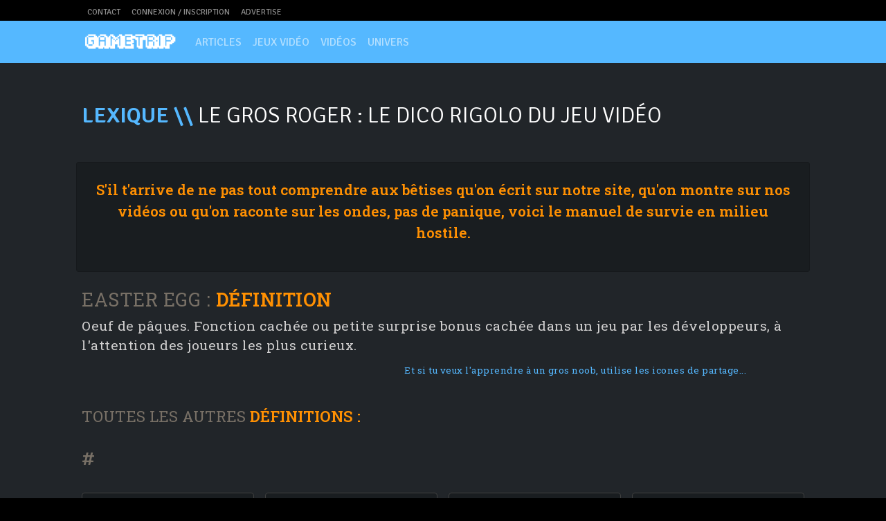

--- FILE ---
content_type: text/html; charset=UTF-8
request_url: https://www.gametrip.net/lexique-34-easter-egg.html
body_size: 10935
content:
	<!DOCTYPE html>

<!--[if IE 8]><html class="ie8 no-js" lang="fr-FR" prefix="og: https://ogp.me/ns#"><![endif]-->
<!--[if IE 9]><html class="ie9 no-js" lang="fr-FR" prefix="og: https://ogp.me/ns#"><![endif]-->
<!--[if !(IE 6) | !(IE 7) | !(IE 8) | !(IE 9)  ]><!--><html class="no-js" lang="fr-FR" prefix="og: https://ogp.me/ns#"><!--<![endif]-->

<head>
    <meta charset="UTF-8" />
    <title>Easter egg, la définition sur GameTrip : Rétrogaming & Jeux Vidéo Oldies</title>
    <link rel="apple-touch-icon" sizes="180x180" href="https://www.gametrip.net/apple-touch-icon.png">
    <link rel="icon" type="image/png" sizes="32x32" href="https://www.gametrip.net/favicon-32x32.png">
    <link rel="icon" type="image/png" sizes="16x16" href="https://www.gametrip.net/favicon-16x16.png">
    <link rel="manifest" href="https://www.gametrip.net/site.webmanifest">
    <meta name="description" content="Découvrez tout le lexique et les définitions des termes du jeux vidéo retrogaminge et actuel sur GameTrip : Rétrogaming & Jeux Vidéo Oldies : cheats, cel-shading, DLC, clipping, IA, MMO, Spawn ou vaporeware n'auront plus de secrets pour vous.">
    <meta name="viewport" content="width=device-width, initial-scale=1.0, shrink-to-fit=no">
    <meta name="robots" content="index, follow">
    <meta http-equiv="X-UA-Compatible" content="ie=edge">

        <link rel="canonical" href="https://www.gametrip.net/lexique-34-easter-egg.html" />

    <!-- Google Font -->
    <link rel="preconnect" href="https://fonts.googleapis.com">
    <link rel="preconnect" href="https://fonts.gstatic.com" crossorigin>
    <link href="https://fonts.googleapis.com/css2?family=Signika:wght@300;400;500;600;700&family=Roboto+Slab:wght@100;300;400;600&display=swap" rel="stylesheet">

    <!-- Sociaux -->
    <meta property="fb:pages" content="54173588989">
    <meta property="og:locale" content="fr_FR">
    <meta property="og:type" content="website">
    <meta property="og:title" content="Easter egg, la définition sur GameTrip : Rétrogaming & Jeux Vidéo Oldies">
    <meta property="og:description" content="Découvrez tout le lexique et les définitions des termes du jeux vidéo retrogaminge et actuel sur GameTrip : Rétrogaming & Jeux Vidéo Oldies : cheats, cel-shading, DLC, clipping, IA, MMO, Spawn ou vaporeware n'auront plus de secrets pour vous.">
    <meta property="og:site_name" content="GameTrip.net">
    <meta property="og:updated_time" content="2020-12-01T14:24:10+01:00">
    <meta property="og:image" content="https://www.gametrip.net/img/logo-v8.png">
    <meta property="og:image:secure_url" content="https://www.gametrip.net/img/logo-v8.png">
    <meta property="og:image:width" content="920">
    <meta property="og:image:height" content="375">
    <meta property="og:image:type" content="image/jpeg">
    <meta name="twitter:site" content="@GameTrip_net" >
    <meta name="twitter:card" content="summary_large_image">
    <meta name="twitter:title" content="Easter egg, la définition sur GameTrip : Rétrogaming & Jeux Vidéo Oldies">
    <meta name="twitter:description" content="Découvrez tout le lexique et les définitions des termes du jeux vidéo retrogaminge et actuel sur GameTrip : Rétrogaming & Jeux Vidéo Oldies : cheats, cel-shading, DLC, clipping, IA, MMO, Spawn ou vaporeware n'auront plus de secrets pour vous.">
    <meta name="twitter:image" content="https://www.gametrip.net/img/logo-v8.png">

    <!-- CSS -->
    <link href="https://www.gametrip.net/css/styles.css" rel="stylesheet" />
    <link href="https://www.gametrip.net/css/main.css" rel="stylesheet" />
    <link rel="stylesheet" href="https://www.gametrip.net/css/all.min.css" />

    <!-- Lazyload -->
    <script type="text/javascript" src="https://www.gametrip.net/js/lazysizes.min.js"></script>
    </head>
    <body>
        <!--[if lt IE 8]>
            <p class="browserupgrade">You are using an <strong>outdated</strong> browser. Please <a href="https://browsehappy.com/">upgrade your browser</a> to improve your experience.</p>
        <![endif]-->
    <header>
        <nav class="topbar navbar navbar-expand-lg navbar-dark sticky-top pt-0">
            <div class="container px-5">
                <ul class="navbar-nav me-auto mb-2 mb-lg-0 text-uppercase">
                         <li class="nav-item"><a class="nav-link" href="https://www.gametrip.net/contact.html">Contact</a></li>
                         <li class="nav-item">
                            <a class="nav-link" href="https://www.gametrip.net/mygt.html?redirect=%2Flexique-34-easter-egg.html">
                               Connexion / Inscription</a>
                        </li>
                         <li class="nav-item"><a class="nav-link" href="https://www.gametrip.net/publicite.html">Advertise</a></li>
                </ul>
                <ul class="navbar-nav ms-auto mb-2 mb-lg-0 text-uppercase social-bar">
                         <li class="nav-item"><a class="nav-link" href="https://www.facebook.com/GameTrip/" target="_blank" aria-label="Facebook"><i class="fab fa-facebook text-facebook"></i></a></li>
                         <li class="nav-item"><a class="nav-link" href="https://twitter.com/GameTrip_net" target="_blank" aria-label="Twitter"><i class="fab fa-twitter text-twitter"></i></a></li>
                         <li class="nav-item"><a class="nav-link" href="https://youtube.com/@GameTrip_net" target="_blank" aria-label="Youtube"><i class="fab fa-youtube text-youtube"></i></a></li>
                         <li class="nav-item"><a class="nav-link" href="https://twitch.tv/gametrip_net" target="_blank" aria-label="Twitch"><i class="fab fa-twitch text-twitch"></i></a></li>
                         <li class="nav-item"><a class="nav-link" href="https://www.instagram.com/GameTrip_net" target="_blank" aria-label="Instagram"><i class="fab fa-instagram text-instagram"></i></a></li>
                         <li class="nav-item"><a class="nav-link" href="https://www.gametrip.net/podcasts.html" aria-label="Podcasts"><i class="fab fa-spotify text-spotify"></i></a></li>
                         <li class="nav-item"><a class="nav-link" href="https://www.gametrip.net/rss.html" aria-label="RSS"><i class="fas fa-rss text-rss"></i></a></li>
                </ul>
            </div>
        </nav>

        <!-- Responsive navbar--> 
        <nav class="navbar smart-scroll navbar-expand-lg navbar-dark bg-orangebleu sticky-top">
            <div class="container px-5  justify-content-center justify-content-lg-between">
                <a class="navbar-brand" href="https://www.gametrip.net/index.html"><img src="https://www.gametrip.net/img/logo-v8-white.png" width="140px" /></a>
                <button class="navbar-toggler" type="button" data-bs-toggle="collapse" data-bs-target="#navbarSupportedContent" aria-controls="navbarSupportedContent" aria-expanded="false" aria-label="Toggle navigation"><i class="fas fa-bars"></i></button>
                <div class="collapse navbar-collapse" id="navbarSupportedContent">
                    <ul class="navbar-nav me-auto mb-2 mb-lg-0 text-uppercase">
                       <li class="nav-item"><form action="https://www.gametrip.net/recherche.html" method="get"><input type="text" name="q" class="form-control nav-link active d-block d-lg-none" placeholder="Entre ici (Jean Moulin) ta recherche"></form></li>
                       <li class="nav-item d-block d-lg-none"><a class="nav-link" href="https://www.gametrip.net/mygt.html?redirect=%2Flexique-34-easter-egg.html">
                               Connexion / Inscription</a></li>
                        <li class="nav-item dropdown has-megamenu">
                            <a class="nav-link" href="#" id="navbarDropdownMenuLink" role="button" data-bs-toggle="dropdown" aria-expanded="false">
                            Articles
                            </a>
                            <div class="dropdown-menu megamenu" role="menu">
                                <div class="container">
                                <ul>
                                    <li><a class="nav-link disabled" href="#" tabindex="-1" aria-disabled="true">Articles \\</a></li>
                                    <li><a class="nav-link" href="https://www.gametrip.net/tests.html">Tests</a></li>
                                    <li><a class="nav-link" href="https://www.gametrip.net/dossiers.html">Dossiers</a></li>
                                    <li><a class="nav-link" href="https://www.gametrip.net/news.html">News</a></li>
                                    <li><a class="nav-link" href="https://www.gametrip.net/soluces.html">Soluces</a></li>
                                </ul>
                                </div>
                            </div> <!-- dropdown-mega-menu.// -->
                        </li>
                        <li class="nav-item dropdown has-megamenu">
                            <a class="nav-link" href="#" id="navbarDropdownMenuLink" role="button" data-bs-toggle="dropdown" aria-expanded="false">
                            Jeux vidéo
                            </a>
                            <div class="dropdown-menu megamenu" role="menu">
                                <div class="container">
                                <ul>
                                    <li><a class="nav-link disabled" href="#" tabindex="-1" aria-disabled="true">Jeux vidéo \\</a></li>
                                    <li><a class="nav-link" href="https://www.gametrip.net/jeux-video.html">Jeux</a></li>
                                    <li><a class="nav-link" href="https://www.gametrip.net/societes.html">Sociétés</a></li>
                                    <li><a class="nav-link" href="https://www.gametrip.net/personnalites.html">Personnalités</a></li>
                                    <li><a class="nav-link" href="https://www.gametrip.net/series.html">Séries</a></li>
                                    <li><a class="nav-link" href="https://www.gametrip.net/evenements.html">Evénements</a></li>
                                    <li><a class="nav-link" href="https://www.gametrip.net/matos.html">Matos</a></li>
                                </ul>
                                </div>
                            </div> <!-- dropdown-mega-menu.// -->
                        </li>
                      
                        <li class="nav-item dropdown has-megamenu">
                            <a class="nav-link" href="#" id="navbarDropdownMenuLink" role="button" data-bs-toggle="dropdown" aria-expanded="false">
                            Vidéos
                            </a>
                            <div class="dropdown-menu megamenu" role="menu">
                                <div class="container">
                                <ul>
                                    <li><a class="nav-link disabled" href="#" tabindex="-1" aria-disabled="true">Vidéos \\</a></li>
                                    <li><a class="nav-link" href="https://www.gametrip.net/videos-gtfm.html">Podcasts GTFM</a></li>
                                    <li><a class="nav-link" href="https://www.gametrip.net/videos-live.html">Live Twitch</a></li>
                                    <li><a class="nav-link" href="https://www.gametrip.net/videos.html">Chaînes GT TV</a></li>
                                </ul>
                                </div>
                            </div> <!-- dropdown-mega-menu.// -->
                        </li>
                        <li class="nav-item dropdown has-megamenu">
                            <a class="nav-link" href="https://www.gametrip.net/univers.html" id="navbarDropdownMenuLink" role="button" >
                            Univers
                            </a>
                        </li>
                          <li class="nav-item dropdown has-megamenu">
                            <a class="nav-link" href="#" id="navbarDropdownMenuLink" role="button" data-bs-toggle="dropdown" aria-expanded="false">
                            <i class="fas fa-plus"></i>
                            </a>
                            <div class="dropdown-menu megamenu" role="menu">
                                <div class="container">
                                <ul>
                                    <li><a class="nav-link disabled" href="#" tabindex="-1" aria-disabled="true">Plus \\</a></li>
                                    <li><a class="nav-link" href="https://www.gametrip.net/lexique.html">Lexique</a></li>
                                    <li><a class="nav-link" href="https://www.gametrip.net/downloads.html">Downloads</a></li>
                                    <li><a class="nav-link" href="https://www.gametrip.net/tops.html">Tops</a></li>
                                    <li><a class="nav-link" href="https://www.gametrip.net/boutique.html">Boutique</a></li>
                                    <li><a class="nav-link" href="https://www.gametrip.net/recherche.html">Recherche</a></li>
                                </ul>
                                </div>
                            </div> <!-- dropdown-mega-menu.// -->
                        </li>
                    </ul>
                    <ul class="navbar-nav ms-auto mb-2 mb-lg-0 text-uppercase search-bar">
                        <li>
                            <a class="nav-link" id="link-srch" href="#" role="button" data-bs-toggle="dropdown" aria-expanded="false">
                                <i id="icon-srch" class="fas fa-search text-black-50"></i>
                            </a>
                            <div class="dropdown-menu megamenu" role="menu">
                                <div class="container">
                                    <form action="https://www.gametrip.net/recherche.html" method="get" class="d-flex">
                                        <div class="input-group float-md-end">
                                            <input type="text" id="search-input" name="q" class="form-control" placeholder="Entre ici (Jean Moulin) ta recherche">
                                            <button class="btn btn-secondary" type="submit">
                                                <i class="fa fa-search"></i>
                                            </button>
                                        </div>
                                    </form>
                                </div>
                            </div>
                        </li>
                    </ul>
                </div>
            </div>
        </nav>
    </header>
<section class="mt-3 pt-4 pb-2 bs-dark">
    <div class="container px-4 px-lg-5">
        <h1 id="LastArticles" class="main-title my-5">
            <span>Lexique \\</span> Le gros roger : le dico rigolo du jeu vidéo
        </h1>
        <div class="row g-3">
            <div class="card card-dark p-4">
                <div class="article-intro">
                    <p>S'il t'arrive de ne pas tout comprendre aux bêtises qu'on écrit sur notre site, qu'on montre sur nos vidéos ou qu'on raconte sur les ondes, pas de panique, voici le manuel de survie en milieu hostile.</p>
                </div>
            </div>
        </div>

        <div class="row g-3 mb-4">
                    <div class="article-body nolink-format pt-4 pb-2"><h3 class="card-title">Easter egg : <span>définition</span></h3>
                           Oeuf de pâques. Fonction cachée ou petite surprise bonus cachée dans un jeu par les développeurs, à l'attention des joueurs les plus curieux.
              <p class="panel-lexical-social mt-2">
                Et si tu veux l'apprendre à un gros noob, utilise les icones de partage...
                <a href="https://www.facebook.com/sharer/sharer.php?u=https%3A%2F%2Fwww.gametrip.net%2Flexique-34-easter-egg.html" 
                     target="_blank" rel="noopener" 
                     aria-label="Partager sur Facebook" 
                     class="btn btn-sm btn-outline-light "><i class="fab fa-facebook-f text-facebook"></i></a>
                  <a href="https://twitter.com/intent/tweet?url=https%3A%2F%2Fwww.gametrip.net%2Flexique-34-easter-egg.html&text=.@tag le gros noob qui doit savoir ce que veut dire Easter+egg grâce à GameTrip+%3A+R%C3%A9trogaming+%26+Jeux+Vid%C3%A9o+Oldies" 
                      target="_blank" rel="noopener" 
                     aria-label="Partager sur Twitter" 
                     class="btn btn-sm btn-outline-light"><i class="fab fa-twitter text-twitter"></i></a>
                  <a href="https://www.reddit.com/submit?url=https%3A%2F%2Fwww.gametrip.net%2Flexique-34-easter-egg.html&title=Easter+egg%2C+la+d%C3%A9finition+sur+GameTrip+%3A+R%C3%A9trogaming+%26+Jeux+Vid%C3%A9o+Oldies" 
                     target="_blank" rel="noopener" 
                     aria-label="Partager sur Reddit" 
                     class="btn btn-sm btn-outline-light"><i class="fab fa-reddit text-reddit2"></i></a>
                  <a href="https://api.whatsapp.com/send?text=Easter+egg%2C+la+d%C3%A9finition+sur+GameTrip+%3A+R%C3%A9trogaming+%26+Jeux+Vid%C3%A9o+Oldies+https%3A%2F%2Fwww.gametrip.net%2Flexique-34-easter-egg.html" 
                     target="_blank" rel="noopener" 
                     aria-label="Partager sur WhatsApp" 
                     class="btn btn-sm btn-outline-light"><i class="fab fa-whatsapp text-whatsapp2"></i></a></p>
            </div>

            <h3 class="card-title">Toutes les autres <span>définitions :</span></h3>
                
        
        <h3 class="mt-4 mb-3">#</h3>            <div class="col-12 col-sm-6 col-md-6 col-lg-3">
                <div class="fiche card-dark p-2 h-100 rounded-2 shadow-sm">
                    <a href="https://www.gametrip.net/lexique-56-like.html" 
                       class="d-flex align-items-center text-decoration-none text-light">
                        <div class="fiche-info">
                            <strong>-like</strong><br>
                        </div>
                    </a>
                </div>
            </div>
                    <div class="col-12 col-sm-6 col-md-6 col-lg-3">
                <div class="fiche card-dark p-2 h-100 rounded-2 shadow-sm">
                    <a href="https://www.gametrip.net/lexique-167-2-5d.html" 
                       class="d-flex align-items-center text-decoration-none text-light">
                        <div class="fiche-info">
                            <strong>2,5D</strong><br>
                        </div>
                    </a>
                </div>
            </div>
                    <div class="col-12 col-sm-6 col-md-6 col-lg-3">
                <div class="fiche card-dark p-2 h-100 rounded-2 shadow-sm">
                    <a href="https://www.gametrip.net/lexique-79-2d.html" 
                       class="d-flex align-items-center text-decoration-none text-light">
                        <div class="fiche-info">
                            <strong>2D</strong><br>
                        </div>
                    </a>
                </div>
            </div>
                    <div class="col-12 col-sm-6 col-md-6 col-lg-3">
                <div class="fiche card-dark p-2 h-100 rounded-2 shadow-sm">
                    <a href="https://www.gametrip.net/lexique-57-3d.html" 
                       class="d-flex align-items-center text-decoration-none text-light">
                        <div class="fiche-info">
                            <strong>3D</strong><br>
                        </div>
                    </a>
                </div>
            </div>
                    <div class="col-12 col-sm-6 col-md-6 col-lg-3">
                <div class="fiche card-dark p-2 h-100 rounded-2 shadow-sm">
                    <a href="https://www.gametrip.net/lexique-80-3d-isometrique.html" 
                       class="d-flex align-items-center text-decoration-none text-light">
                        <div class="fiche-info">
                            <strong>3D isométrique</strong><br>
                        </div>
                    </a>
                </div>
            </div>
                    <div class="col-12 col-sm-6 col-md-6 col-lg-3">
                <div class="fiche card-dark p-2 h-100 rounded-2 shadow-sm">
                    <a href="https://www.gametrip.net/lexique-97-4x.html" 
                       class="d-flex align-items-center text-decoration-none text-light">
                        <div class="fiche-info">
                            <strong>4X</strong><br>
                        </div>
                    </a>
                </div>
            </div>
        </div><div class="row g-3 pb-4"><h3 class="mt-4 mb-3">A</h3>            <div class="col-12 col-sm-6 col-md-6 col-lg-3">
                <div class="fiche card-dark p-2 h-100 rounded-2 shadow-sm">
                    <a href="https://www.gametrip.net/lexique-1-a-rpg.html" 
                       class="d-flex align-items-center text-decoration-none text-light">
                        <div class="fiche-info">
                            <strong>A-RPG</strong><br>
                        </div>
                    </a>
                </div>
            </div>
                    <div class="col-12 col-sm-6 col-md-6 col-lg-3">
                <div class="fiche card-dark p-2 h-100 rounded-2 shadow-sm">
                    <a href="https://www.gametrip.net/lexique-98-aaa.html" 
                       class="d-flex align-items-center text-decoration-none text-light">
                        <div class="fiche-info">
                            <strong>AAA</strong><br>
                        </div>
                    </a>
                </div>
            </div>
                    <div class="col-12 col-sm-6 col-md-6 col-lg-3">
                <div class="fiche card-dark p-2 h-100 rounded-2 shadow-sm">
                    <a href="https://www.gametrip.net/lexique-44-abandonware.html" 
                       class="d-flex align-items-center text-decoration-none text-light">
                        <div class="fiche-info">
                            <strong>Abandonware</strong><br>
                        </div>
                    </a>
                </div>
            </div>
                    <div class="col-12 col-sm-6 col-md-6 col-lg-3">
                <div class="fiche card-dark p-2 h-100 rounded-2 shadow-sm">
                    <a href="https://www.gametrip.net/lexique-99-acces-anticipe.html" 
                       class="d-flex align-items-center text-decoration-none text-light">
                        <div class="fiche-info">
                            <strong>Accès anticipé</strong><br>
                        </div>
                    </a>
                </div>
            </div>
                    <div class="col-12 col-sm-6 col-md-6 col-lg-3">
                <div class="fiche card-dark p-2 h-100 rounded-2 shadow-sm">
                    <a href="https://www.gametrip.net/lexique-2-action-rpg.html" 
                       class="d-flex align-items-center text-decoration-none text-light">
                        <div class="fiche-info">
                            <strong>Action-RPG</strong><br>
                        </div>
                    </a>
                </div>
            </div>
                    <div class="col-12 col-sm-6 col-md-6 col-lg-3">
                <div class="fiche card-dark p-2 h-100 rounded-2 shadow-sm">
                    <a href="https://www.gametrip.net/lexique-3-add-on.html" 
                       class="d-flex align-items-center text-decoration-none text-light">
                        <div class="fiche-info">
                            <strong>Add-on</strong><br>
                        </div>
                    </a>
                </div>
            </div>
                    <div class="col-12 col-sm-6 col-md-6 col-lg-3">
                <div class="fiche card-dark p-2 h-100 rounded-2 shadow-sm">
                    <a href="https://www.gametrip.net/lexique-52-ai.html" 
                       class="d-flex align-items-center text-decoration-none text-light">
                        <div class="fiche-info">
                            <strong>AI</strong><br>
                        </div>
                    </a>
                </div>
            </div>
                    <div class="col-12 col-sm-6 col-md-6 col-lg-3">
                <div class="fiche card-dark p-2 h-100 rounded-2 shadow-sm">
                    <a href="https://www.gametrip.net/lexique-7-aliasing.html" 
                       class="d-flex align-items-center text-decoration-none text-light">
                        <div class="fiche-info">
                            <strong>Aliasing</strong><br>
                        </div>
                    </a>
                </div>
            </div>
                    <div class="col-12 col-sm-6 col-md-6 col-lg-3">
                <div class="fiche card-dark p-2 h-100 rounded-2 shadow-sm">
                    <a href="https://www.gametrip.net/lexique-103-alpha.html" 
                       class="d-flex align-items-center text-decoration-none text-light">
                        <div class="fiche-info">
                            <strong>Alpha</strong><br>
                        </div>
                    </a>
                </div>
            </div>
                    <div class="col-12 col-sm-6 col-md-6 col-lg-3">
                <div class="fiche card-dark p-2 h-100 rounded-2 shadow-sm">
                    <a href="https://www.gametrip.net/lexique-105-anticrenelage.html" 
                       class="d-flex align-items-center text-decoration-none text-light">
                        <div class="fiche-info">
                            <strong>Anticrénelage</strong><br>
                        </div>
                    </a>
                </div>
            </div>
                    <div class="col-12 col-sm-6 col-md-6 col-lg-3">
                <div class="fiche card-dark p-2 h-100 rounded-2 shadow-sm">
                    <a href="https://www.gametrip.net/lexique-100-aoe.html" 
                       class="d-flex align-items-center text-decoration-none text-light">
                        <div class="fiche-info">
                            <strong>AOE</strong><br>
                        </div>
                    </a>
                </div>
            </div>
                    <div class="col-12 col-sm-6 col-md-6 col-lg-3">
                <div class="fiche card-dark p-2 h-100 rounded-2 shadow-sm">
                    <a href="https://www.gametrip.net/lexique-166-ar.html" 
                       class="d-flex align-items-center text-decoration-none text-light">
                        <div class="fiche-info">
                            <strong>AR</strong><br>
                        </div>
                    </a>
                </div>
            </div>
                    <div class="col-12 col-sm-6 col-md-6 col-lg-3">
                <div class="fiche card-dark p-2 h-100 rounded-2 shadow-sm">
                    <a href="https://www.gametrip.net/lexique-81-arcade.html" 
                       class="d-flex align-items-center text-decoration-none text-light">
                        <div class="fiche-info">
                            <strong>Arcade</strong><br>
                        </div>
                    </a>
                </div>
            </div>
                    <div class="col-12 col-sm-6 col-md-6 col-lg-3">
                <div class="fiche card-dark p-2 h-100 rounded-2 shadow-sm">
                    <a href="https://www.gametrip.net/lexique-37-artwork.html" 
                       class="d-flex align-items-center text-decoration-none text-light">
                        <div class="fiche-info">
                            <strong>Artwork</strong><br>
                        </div>
                    </a>
                </div>
            </div>
                    <div class="col-12 col-sm-6 col-md-6 col-lg-3">
                <div class="fiche card-dark p-2 h-100 rounded-2 shadow-sm">
                    <a href="https://www.gametrip.net/lexique-175-atb.html" 
                       class="d-flex align-items-center text-decoration-none text-light">
                        <div class="fiche-info">
                            <strong>ATB</strong><br>
                        </div>
                    </a>
                </div>
            </div>
                    <div class="col-12 col-sm-6 col-md-6 col-lg-3">
                <div class="fiche card-dark p-2 h-100 rounded-2 shadow-sm">
                    <a href="https://www.gametrip.net/lexique-101-avatar.html" 
                       class="d-flex align-items-center text-decoration-none text-light">
                        <div class="fiche-info">
                            <strong>Avatar</strong><br>
                        </div>
                    </a>
                </div>
            </div>
        </div><div class="row g-3 pb-4"><h3 class="mt-4 mb-3">B</h3>            <div class="col-12 col-sm-6 col-md-6 col-lg-3">
                <div class="fiche card-dark p-2 h-100 rounded-2 shadow-sm">
                    <a href="https://www.gametrip.net/lexique-58-background.html" 
                       class="d-flex align-items-center text-decoration-none text-light">
                        <div class="fiche-info">
                            <strong>Background</strong><br>
                        </div>
                    </a>
                </div>
            </div>
                    <div class="col-12 col-sm-6 col-md-6 col-lg-3">
                <div class="fiche card-dark p-2 h-100 rounded-2 shadow-sm">
                    <a href="https://www.gametrip.net/lexique-19-beat-em-all.html" 
                       class="d-flex align-items-center text-decoration-none text-light">
                        <div class="fiche-info">
                            <strong>Beat&#039;em all</strong><br>
                        </div>
                    </a>
                </div>
            </div>
                    <div class="col-12 col-sm-6 col-md-6 col-lg-3">
                <div class="fiche card-dark p-2 h-100 rounded-2 shadow-sm">
                    <a href="https://www.gametrip.net/lexique-14-beta.html" 
                       class="d-flex align-items-center text-decoration-none text-light">
                        <div class="fiche-info">
                            <strong>Bêta</strong><br>
                        </div>
                    </a>
                </div>
            </div>
                    <div class="col-12 col-sm-6 col-md-6 col-lg-3">
                <div class="fiche card-dark p-2 h-100 rounded-2 shadow-sm">
                    <a href="https://www.gametrip.net/lexique-15-beta-test.html" 
                       class="d-flex align-items-center text-decoration-none text-light">
                        <div class="fiche-info">
                            <strong>Bêta-test</strong><br>
                        </div>
                    </a>
                </div>
            </div>
                    <div class="col-12 col-sm-6 col-md-6 col-lg-3">
                <div class="fiche card-dark p-2 h-100 rounded-2 shadow-sm">
                    <a href="https://www.gametrip.net/lexique-82-bit.html" 
                       class="d-flex align-items-center text-decoration-none text-light">
                        <div class="fiche-info">
                            <strong>Bit</strong><br>
                        </div>
                    </a>
                </div>
            </div>
                    <div class="col-12 col-sm-6 col-md-6 col-lg-3">
                <div class="fiche card-dark p-2 h-100 rounded-2 shadow-sm">
                    <a href="https://www.gametrip.net/lexique-11-blur.html" 
                       class="d-flex align-items-center text-decoration-none text-light">
                        <div class="fiche-info">
                            <strong>Blur</strong><br>
                        </div>
                    </a>
                </div>
            </div>
                    <div class="col-12 col-sm-6 col-md-6 col-lg-3">
                <div class="fiche card-dark p-2 h-100 rounded-2 shadow-sm">
                    <a href="https://www.gametrip.net/lexique-102-boss.html" 
                       class="d-flex align-items-center text-decoration-none text-light">
                        <div class="fiche-info">
                            <strong>Boss</strong><br>
                        </div>
                    </a>
                </div>
            </div>
                    <div class="col-12 col-sm-6 col-md-6 col-lg-3">
                <div class="fiche card-dark p-2 h-100 rounded-2 shadow-sm">
                    <a href="https://www.gametrip.net/lexique-59-bot.html" 
                       class="d-flex align-items-center text-decoration-none text-light">
                        <div class="fiche-info">
                            <strong>Bot</strong><br>
                        </div>
                    </a>
                </div>
            </div>
                    <div class="col-12 col-sm-6 col-md-6 col-lg-3">
                <div class="fiche card-dark p-2 h-100 rounded-2 shadow-sm">
                    <a href="https://www.gametrip.net/lexique-63-brouillard-guerre.html" 
                       class="d-flex align-items-center text-decoration-none text-light">
                        <div class="fiche-info">
                            <strong>Brouillard de guerre</strong><br>
                        </div>
                    </a>
                </div>
            </div>
                    <div class="col-12 col-sm-6 col-md-6 col-lg-3">
                <div class="fiche card-dark p-2 h-100 rounded-2 shadow-sm">
                    <a href="https://www.gametrip.net/lexique-33-bug.html" 
                       class="d-flex align-items-center text-decoration-none text-light">
                        <div class="fiche-info">
                            <strong>Bug</strong><br>
                        </div>
                    </a>
                </div>
            </div>
                    <div class="col-12 col-sm-6 col-md-6 col-lg-3">
                <div class="fiche card-dark p-2 h-100 rounded-2 shadow-sm">
                    <a href="https://www.gametrip.net/lexique-104-bullet-time.html" 
                       class="d-flex align-items-center text-decoration-none text-light">
                        <div class="fiche-info">
                            <strong>Bullet Time</strong><br>
                        </div>
                    </a>
                </div>
            </div>
                    <div class="col-12 col-sm-6 col-md-6 col-lg-3">
                <div class="fiche card-dark p-2 h-100 rounded-2 shadow-sm">
                    <a href="https://www.gametrip.net/lexique-60-bump-mapping.html" 
                       class="d-flex align-items-center text-decoration-none text-light">
                        <div class="fiche-info">
                            <strong>Bump-mapping</strong><br>
                        </div>
                    </a>
                </div>
            </div>
        </div><div class="row g-3 pb-4"><h3 class="mt-4 mb-3">C</h3>            <div class="col-12 col-sm-6 col-md-6 col-lg-3">
                <div class="fiche card-dark p-2 h-100 rounded-2 shadow-sm">
                    <a href="https://www.gametrip.net/lexique-106-capture-the-flag.html" 
                       class="d-flex align-items-center text-decoration-none text-light">
                        <div class="fiche-info">
                            <strong>Capture the flag</strong><br>
                        </div>
                    </a>
                </div>
            </div>
                    <div class="col-12 col-sm-6 col-md-6 col-lg-3">
                <div class="fiche card-dark p-2 h-100 rounded-2 shadow-sm">
                    <a href="https://www.gametrip.net/lexique-107-casu.html" 
                       class="d-flex align-items-center text-decoration-none text-light">
                        <div class="fiche-info">
                            <strong>Casu</strong><br>
                        </div>
                    </a>
                </div>
            </div>
                    <div class="col-12 col-sm-6 col-md-6 col-lg-3">
                <div class="fiche card-dark p-2 h-100 rounded-2 shadow-sm">
                    <a href="https://www.gametrip.net/lexique-87-casual-gamer.html" 
                       class="d-flex align-items-center text-decoration-none text-light">
                        <div class="fiche-info">
                            <strong>Casual gamer</strong><br>
                        </div>
                    </a>
                </div>
            </div>
                    <div class="col-12 col-sm-6 col-md-6 col-lg-3">
                <div class="fiche card-dark p-2 h-100 rounded-2 shadow-sm">
                    <a href="https://www.gametrip.net/lexique-13-cel-shading.html" 
                       class="d-flex align-items-center text-decoration-none text-light">
                        <div class="fiche-info">
                            <strong>Cel-shading</strong><br>
                        </div>
                    </a>
                </div>
            </div>
                    <div class="col-12 col-sm-6 col-md-6 col-lg-3">
                <div class="fiche card-dark p-2 h-100 rounded-2 shadow-sm">
                    <a href="https://www.gametrip.net/lexique-108-changelog.html" 
                       class="d-flex align-items-center text-decoration-none text-light">
                        <div class="fiche-info">
                            <strong>Changelog</strong><br>
                        </div>
                    </a>
                </div>
            </div>
                    <div class="col-12 col-sm-6 col-md-6 col-lg-3">
                <div class="fiche card-dark p-2 h-100 rounded-2 shadow-sm">
                    <a href="https://www.gametrip.net/lexique-109-character-design.html" 
                       class="d-flex align-items-center text-decoration-none text-light">
                        <div class="fiche-info">
                            <strong>Character Design</strong><br>
                        </div>
                    </a>
                </div>
            </div>
                    <div class="col-12 col-sm-6 col-md-6 col-lg-3">
                <div class="fiche card-dark p-2 h-100 rounded-2 shadow-sm">
                    <a href="https://www.gametrip.net/lexique-17-cheat.html" 
                       class="d-flex align-items-center text-decoration-none text-light">
                        <div class="fiche-info">
                            <strong>Cheat</strong><br>
                        </div>
                    </a>
                </div>
            </div>
                    <div class="col-12 col-sm-6 col-md-6 col-lg-3">
                <div class="fiche card-dark p-2 h-100 rounded-2 shadow-sm">
                    <a href="https://www.gametrip.net/lexique-110-cheateur.html" 
                       class="d-flex align-items-center text-decoration-none text-light">
                        <div class="fiche-info">
                            <strong>Cheateur</strong><br>
                        </div>
                    </a>
                </div>
            </div>
                    <div class="col-12 col-sm-6 col-md-6 col-lg-3">
                <div class="fiche card-dark p-2 h-100 rounded-2 shadow-sm">
                    <a href="https://www.gametrip.net/lexique-45-checkpoint.html" 
                       class="d-flex align-items-center text-decoration-none text-light">
                        <div class="fiche-info">
                            <strong>Checkpoint</strong><br>
                        </div>
                    </a>
                </div>
            </div>
                    <div class="col-12 col-sm-6 col-md-6 col-lg-3">
                <div class="fiche card-dark p-2 h-100 rounded-2 shadow-sm">
                    <a href="https://www.gametrip.net/lexique-28-clipping.html" 
                       class="d-flex align-items-center text-decoration-none text-light">
                        <div class="fiche-info">
                            <strong>Clipping</strong><br>
                        </div>
                    </a>
                </div>
            </div>
                    <div class="col-12 col-sm-6 col-md-6 col-lg-3">
                <div class="fiche card-dark p-2 h-100 rounded-2 shadow-sm">
                    <a href="https://www.gametrip.net/lexique-92-console-virtuelle.html" 
                       class="d-flex align-items-center text-decoration-none text-light">
                        <div class="fiche-info">
                            <strong>Console Virtuelle</strong><br>
                        </div>
                    </a>
                </div>
            </div>
                    <div class="col-12 col-sm-6 col-md-6 col-lg-3">
                <div class="fiche card-dark p-2 h-100 rounded-2 shadow-sm">
                    <a href="https://www.gametrip.net/lexique-111-cooperation.html" 
                       class="d-flex align-items-center text-decoration-none text-light">
                        <div class="fiche-info">
                            <strong>Coopération</strong><br>
                        </div>
                    </a>
                </div>
            </div>
                    <div class="col-12 col-sm-6 col-md-6 col-lg-3">
                <div class="fiche card-dark p-2 h-100 rounded-2 shadow-sm">
                    <a href="https://www.gametrip.net/lexique-112-cpu.html" 
                       class="d-flex align-items-center text-decoration-none text-light">
                        <div class="fiche-info">
                            <strong>CPU</strong><br>
                        </div>
                    </a>
                </div>
            </div>
                    <div class="col-12 col-sm-6 col-md-6 col-lg-3">
                <div class="fiche card-dark p-2 h-100 rounded-2 shadow-sm">
                    <a href="https://www.gametrip.net/lexique-113-craft.html" 
                       class="d-flex align-items-center text-decoration-none text-light">
                        <div class="fiche-info">
                            <strong>Craft</strong><br>
                        </div>
                    </a>
                </div>
            </div>
        </div><div class="row g-3 pb-4"><h3 class="mt-4 mb-3">D</h3>            <div class="col-12 col-sm-6 col-md-6 col-lg-3">
                <div class="fiche card-dark p-2 h-100 rounded-2 shadow-sm">
                    <a href="https://www.gametrip.net/lexique-114-dash.html" 
                       class="d-flex align-items-center text-decoration-none text-light">
                        <div class="fiche-info">
                            <strong>Dash</strong><br>
                        </div>
                    </a>
                </div>
            </div>
                    <div class="col-12 col-sm-6 col-md-6 col-lg-3">
                <div class="fiche card-dark p-2 h-100 rounded-2 shadow-sm">
                    <a href="https://www.gametrip.net/lexique-77-developpeur-tierce.html" 
                       class="d-flex align-items-center text-decoration-none text-light">
                        <div class="fiche-info">
                            <strong>Développeur tierce</strong><br>
                        </div>
                    </a>
                </div>
            </div>
                    <div class="col-12 col-sm-6 col-md-6 col-lg-3">
                <div class="fiche card-dark p-2 h-100 rounded-2 shadow-sm">
                    <a href="https://www.gametrip.net/lexique-168-die-retry.html" 
                       class="d-flex align-items-center text-decoration-none text-light">
                        <div class="fiche-info">
                            <strong>Die &amp; Retry</strong><br>
                        </div>
                    </a>
                </div>
            </div>
                    <div class="col-12 col-sm-6 col-md-6 col-lg-3">
                <div class="fiche card-dark p-2 h-100 rounded-2 shadow-sm">
                    <a href="https://www.gametrip.net/lexique-180-directinput.html" 
                       class="d-flex align-items-center text-decoration-none text-light">
                        <div class="fiche-info">
                            <strong>DirectInput</strong><br>
                        </div>
                    </a>
                </div>
            </div>
                    <div class="col-12 col-sm-6 col-md-6 col-lg-3">
                <div class="fiche card-dark p-2 h-100 rounded-2 shadow-sm">
                    <a href="https://www.gametrip.net/lexique-61-distributeur.html" 
                       class="d-flex align-items-center text-decoration-none text-light">
                        <div class="fiche-info">
                            <strong>Distributeur</strong><br>
                        </div>
                    </a>
                </div>
            </div>
                    <div class="col-12 col-sm-6 col-md-6 col-lg-3">
                <div class="fiche card-dark p-2 h-100 rounded-2 shadow-sm">
                    <a href="https://www.gametrip.net/lexique-124-dlc.html" 
                       class="d-flex align-items-center text-decoration-none text-light">
                        <div class="fiche-info">
                            <strong>DLC</strong><br>
                        </div>
                    </a>
                </div>
            </div>
                    <div class="col-12 col-sm-6 col-md-6 col-lg-3">
                <div class="fiche card-dark p-2 h-100 rounded-2 shadow-sm">
                    <a href="https://www.gametrip.net/lexique-10-doom-like.html" 
                       class="d-flex align-items-center text-decoration-none text-light">
                        <div class="fiche-info">
                            <strong>Doom-Like</strong><br>
                        </div>
                    </a>
                </div>
            </div>
                    <div class="col-12 col-sm-6 col-md-6 col-lg-3">
                <div class="fiche card-dark p-2 h-100 rounded-2 shadow-sm">
                    <a href="https://www.gametrip.net/lexique-183-dos.html" 
                       class="d-flex align-items-center text-decoration-none text-light">
                        <div class="fiche-info">
                            <strong>DOS</strong><br>
                        </div>
                    </a>
                </div>
            </div>
                    <div class="col-12 col-sm-6 col-md-6 col-lg-3">
                <div class="fiche card-dark p-2 h-100 rounded-2 shadow-sm">
                    <a href="https://www.gametrip.net/lexique-83-driver.html" 
                       class="d-flex align-items-center text-decoration-none text-light">
                        <div class="fiche-info">
                            <strong>Driver</strong><br>
                        </div>
                    </a>
                </div>
            </div>
                    <div class="col-12 col-sm-6 col-md-6 col-lg-3">
                <div class="fiche card-dark p-2 h-100 rounded-2 shadow-sm">
                    <a href="https://www.gametrip.net/lexique-94-dungeon-crawl.html" 
                       class="d-flex align-items-center text-decoration-none text-light">
                        <div class="fiche-info">
                            <strong>Dungeon crawl</strong><br>
                        </div>
                    </a>
                </div>
            </div>
        </div><div class="row g-3 pb-4"></div></div></section>        <section class="mt-3 ">
            <div class="container px-4 px-lg-5">
            <!-- Content Row-->
            <div class="row d-none d-xl-flex justify-content-center gx-3">
                <div class="col-auto">
                    <iframe width="300" scrolling="no" height="250" frameborder="0" src="https://fr.gpaf.net/b/square?ref=cgf&utm_content=300x250&utm_medium=square"></iframe>
                </div>
                <div class="col-auto">
                    <iframe src="https://www.instant-gaming.com/affgames/igr1381630/300x250" scrolling="no" frameborder="0" style="border: 1px solid #ccc; border-radius: 3px; overflow:hidden; width:300px; height:250px;" allowtransparency="true"></iframe> 
                </div>
                <div class="col-auto">
                    <ins class="adsbygoogle"
                         style="display:inline-block;width:300px;height:250px"
                         data-ad-client="ca-pub-5466871883972694"
                         data-ad-slot="2050332898"></ins>
                    <script>
                         (adsbygoogle = window.adsbygoogle || []).push({});
                    </script>
                </div>
            </div>
            <div class="row gx-3 gx-lg-3 -md-flex d-xl-none">
                <div class="col-md-12" align="center">
                    <iframe width="100%" scrolling="no" height="90" frameborder="0" src="https://fr.gpaf.net/b/horizontal?ref=cgf&utm_content=728x90&utm_medium=horizontal"></iframe>

                </div>
                <div class="col-md-12" align="center">
                    <ins class="adsbygoogle"
                         style="display:inline-block;width:100%;height:90px"
                         data-ad-client="ca-pub-5466871883972694"
                         data-ad-slot="4567194334"></ins>
                    <script>
                         (adsbygoogle = window.adsbygoogle || []).push({});
                    </script>
                </div>
                <div class="col-md-12" align="center">
                    <script>
                        // Must be before the loading of the script
                        window.igBannerConfig = {
                            lang: 'fr',
                            igr: 'cgf-officiel',
                            banners: {
                                mybanner2: { format: 'horizontal-small' }
                            }
                        };
                    </script>
                    <script src="https://www.instant-gaming.com/api/banner/partner/loader.js"></script>
                    <div class="mybanner2"></div>
                </div>
            </div>
            </div>
        </section><section class='mt-3 pt-4 pb-2 bs-dark'><div class='container px-4 px-lg-5'><div class='row g-3 pb-4'><h3 class="mt-4 mb-3">E</h3>            <div class="col-12 col-sm-6 col-md-6 col-lg-3">
                <div class="fiche card-dark p-2 h-100 rounded-2 shadow-sm">
                    <a href="https://www.gametrip.net/lexique-115-e-sport.html" 
                       class="d-flex align-items-center text-decoration-none text-light">
                        <div class="fiche-info">
                            <strong>E-Sport</strong><br>
                        </div>
                    </a>
                </div>
            </div>
                    <div class="col-12 col-sm-6 col-md-6 col-lg-3">
                <div class="fiche card-dark p-2 h-100 rounded-2 shadow-sm">
                    <a href="https://www.gametrip.net/lexique-40-e3.html" 
                       class="d-flex align-items-center text-decoration-none text-light">
                        <div class="fiche-info">
                            <strong>E3</strong><br>
                        </div>
                    </a>
                </div>
            </div>
                    <div class="col-12 col-sm-6 col-md-6 col-lg-3">
                <div class="fiche card-dark p-2 h-100 rounded-2 shadow-sm">
                    <a href="https://www.gametrip.net/lexique-85-emulateur.html" 
                       class="d-flex align-items-center text-decoration-none text-light">
                        <div class="fiche-info">
                            <strong>Emulateur</strong><br>
                        </div>
                    </a>
                </div>
            </div>
                    <div class="col-12 col-sm-6 col-md-6 col-lg-3">
                <div class="fiche card-dark p-2 h-100 rounded-2 shadow-sm">
                    <a href="https://www.gametrip.net/lexique-116-eroge.html" 
                       class="d-flex align-items-center text-decoration-none text-light">
                        <div class="fiche-info">
                            <strong>Eroge</strong><br>
                        </div>
                    </a>
                </div>
            </div>
                    <div class="col-12 col-sm-6 col-md-6 col-lg-3">
                <div class="fiche card-dark p-2 h-100 rounded-2 shadow-sm">
                    <a href="https://www.gametrip.net/lexique-117-eula.html" 
                       class="d-flex align-items-center text-decoration-none text-light">
                        <div class="fiche-info">
                            <strong>EULA</strong><br>
                        </div>
                    </a>
                </div>
            </div>
        </div><div class="row g-3 pb-4"><h3 class="mt-4 mb-3">F</h3>            <div class="col-12 col-sm-6 col-md-6 col-lg-3">
                <div class="fiche card-dark p-2 h-100 rounded-2 shadow-sm">
                    <a href="https://www.gametrip.net/lexique-47-famicom.html" 
                       class="d-flex align-items-center text-decoration-none text-light">
                        <div class="fiche-info">
                            <strong>Famicom</strong><br>
                        </div>
                    </a>
                </div>
            </div>
                    <div class="col-12 col-sm-6 col-md-6 col-lg-3">
                <div class="fiche card-dark p-2 h-100 rounded-2 shadow-sm">
                    <a href="https://www.gametrip.net/lexique-118-farm.html" 
                       class="d-flex align-items-center text-decoration-none text-light">
                        <div class="fiche-info">
                            <strong>Farm</strong><br>
                        </div>
                    </a>
                </div>
            </div>
                    <div class="col-12 col-sm-6 col-md-6 col-lg-3">
                <div class="fiche card-dark p-2 h-100 rounded-2 shadow-sm">
                    <a href="https://www.gametrip.net/lexique-75-first-party-developers.html" 
                       class="d-flex align-items-center text-decoration-none text-light">
                        <div class="fiche-info">
                            <strong>First-party developers</strong><br>
                        </div>
                    </a>
                </div>
            </div>
                    <div class="col-12 col-sm-6 col-md-6 col-lg-3">
                <div class="fiche card-dark p-2 h-100 rounded-2 shadow-sm">
                    <a href="https://www.gametrip.net/lexique-178-fmv.html" 
                       class="d-flex align-items-center text-decoration-none text-light">
                        <div class="fiche-info">
                            <strong>FMV</strong><br>
                        </div>
                    </a>
                </div>
            </div>
                    <div class="col-12 col-sm-6 col-md-6 col-lg-3">
                <div class="fiche card-dark p-2 h-100 rounded-2 shadow-sm">
                    <a href="https://www.gametrip.net/lexique-62-fog-of-war.html" 
                       class="d-flex align-items-center text-decoration-none text-light">
                        <div class="fiche-info">
                            <strong>Fog of War</strong><br>
                        </div>
                    </a>
                </div>
            </div>
                    <div class="col-12 col-sm-6 col-md-6 col-lg-3">
                <div class="fiche card-dark p-2 h-100 rounded-2 shadow-sm">
                    <a href="https://www.gametrip.net/lexique-119-fov.html" 
                       class="d-flex align-items-center text-decoration-none text-light">
                        <div class="fiche-info">
                            <strong>FOV</strong><br>
                        </div>
                    </a>
                </div>
            </div>
                    <div class="col-12 col-sm-6 col-md-6 col-lg-3">
                <div class="fiche card-dark p-2 h-100 rounded-2 shadow-sm">
                    <a href="https://www.gametrip.net/lexique-9-fps.html" 
                       class="d-flex align-items-center text-decoration-none text-light">
                        <div class="fiche-info">
                            <strong>FPS</strong><br>
                        </div>
                    </a>
                </div>
            </div>
                    <div class="col-12 col-sm-6 col-md-6 col-lg-3">
                <div class="fiche card-dark p-2 h-100 rounded-2 shadow-sm">
                    <a href="https://www.gametrip.net/lexique-18-fps.html" 
                       class="d-flex align-items-center text-decoration-none text-light">
                        <div class="fiche-info">
                            <strong>FPS</strong><br>
                        </div>
                    </a>
                </div>
            </div>
                    <div class="col-12 col-sm-6 col-md-6 col-lg-3">
                <div class="fiche card-dark p-2 h-100 rounded-2 shadow-sm">
                    <a href="https://www.gametrip.net/lexique-120-frag.html" 
                       class="d-flex align-items-center text-decoration-none text-light">
                        <div class="fiche-info">
                            <strong>Frag</strong><br>
                        </div>
                    </a>
                </div>
            </div>
                    <div class="col-12 col-sm-6 col-md-6 col-lg-3">
                <div class="fiche card-dark p-2 h-100 rounded-2 shadow-sm">
                    <a href="https://www.gametrip.net/lexique-121-framerate.html" 
                       class="d-flex align-items-center text-decoration-none text-light">
                        <div class="fiche-info">
                            <strong>Framerate</strong><br>
                        </div>
                    </a>
                </div>
            </div>
                    <div class="col-12 col-sm-6 col-md-6 col-lg-3">
                <div class="fiche card-dark p-2 h-100 rounded-2 shadow-sm">
                    <a href="https://www.gametrip.net/lexique-122-free-to-play.html" 
                       class="d-flex align-items-center text-decoration-none text-light">
                        <div class="fiche-info">
                            <strong>Free to play</strong><br>
                        </div>
                    </a>
                </div>
            </div>
                    <div class="col-12 col-sm-6 col-md-6 col-lg-3">
                <div class="fiche card-dark p-2 h-100 rounded-2 shadow-sm">
                    <a href="https://www.gametrip.net/lexique-123-freeze.html" 
                       class="d-flex align-items-center text-decoration-none text-light">
                        <div class="fiche-info">
                            <strong>Freeze</strong><br>
                        </div>
                    </a>
                </div>
            </div>
                    <div class="col-12 col-sm-6 col-md-6 col-lg-3">
                <div class="fiche card-dark p-2 h-100 rounded-2 shadow-sm">
                    <a href="https://www.gametrip.net/lexique-50-friendly-fire.html" 
                       class="d-flex align-items-center text-decoration-none text-light">
                        <div class="fiche-info">
                            <strong>Friendly Fire</strong><br>
                        </div>
                    </a>
                </div>
            </div>
        </div><div class="row g-3 pb-4"><h3 class="mt-4 mb-3">G</h3>            <div class="col-12 col-sm-6 col-md-6 col-lg-3">
                <div class="fiche card-dark p-2 h-100 rounded-2 shadow-sm">
                    <a href="https://www.gametrip.net/lexique-93-game-over.html" 
                       class="d-flex align-items-center text-decoration-none text-light">
                        <div class="fiche-info">
                            <strong>Game over</strong><br>
                        </div>
                    </a>
                </div>
            </div>
                    <div class="col-12 col-sm-6 col-md-6 col-lg-3">
                <div class="fiche card-dark p-2 h-100 rounded-2 shadow-sm">
                    <a href="https://www.gametrip.net/lexique-43-gameplay.html" 
                       class="d-flex align-items-center text-decoration-none text-light">
                        <div class="fiche-info">
                            <strong>Gameplay</strong><br>
                        </div>
                    </a>
                </div>
            </div>
                    <div class="col-12 col-sm-6 col-md-6 col-lg-3">
                <div class="fiche card-dark p-2 h-100 rounded-2 shadow-sm">
                    <a href="https://www.gametrip.net/lexique-126-games-for-windows.html" 
                       class="d-flex align-items-center text-decoration-none text-light">
                        <div class="fiche-info">
                            <strong>Games for Windows</strong><br>
                        </div>
                    </a>
                </div>
            </div>
                    <div class="col-12 col-sm-6 col-md-6 col-lg-3">
                <div class="fiche card-dark p-2 h-100 rounded-2 shadow-sm">
                    <a href="https://www.gametrip.net/lexique-127-glitch.html" 
                       class="d-flex align-items-center text-decoration-none text-light">
                        <div class="fiche-info">
                            <strong>Glitch</strong><br>
                        </div>
                    </a>
                </div>
            </div>
                    <div class="col-12 col-sm-6 col-md-6 col-lg-3">
                <div class="fiche card-dark p-2 h-100 rounded-2 shadow-sm">
                    <a href="https://www.gametrip.net/lexique-125-god-game.html" 
                       class="d-flex align-items-center text-decoration-none text-light">
                        <div class="fiche-info">
                            <strong>God game</strong><br>
                        </div>
                    </a>
                </div>
            </div>
                    <div class="col-12 col-sm-6 col-md-6 col-lg-3">
                <div class="fiche card-dark p-2 h-100 rounded-2 shadow-sm">
                    <a href="https://www.gametrip.net/lexique-16-gold.html" 
                       class="d-flex align-items-center text-decoration-none text-light">
                        <div class="fiche-info">
                            <strong>Gold</strong><br>
                        </div>
                    </a>
                </div>
            </div>
                    <div class="col-12 col-sm-6 col-md-6 col-lg-3">
                <div class="fiche card-dark p-2 h-100 rounded-2 shadow-sm">
                    <a href="https://www.gametrip.net/lexique-128-grosbill.html" 
                       class="d-flex align-items-center text-decoration-none text-light">
                        <div class="fiche-info">
                            <strong>Grosbill</strong><br>
                        </div>
                    </a>
                </div>
            </div>
                    <div class="col-12 col-sm-6 col-md-6 col-lg-3">
                <div class="fiche card-dark p-2 h-100 rounded-2 shadow-sm">
                    <a href="https://www.gametrip.net/lexique-129-gunfight.html" 
                       class="d-flex align-items-center text-decoration-none text-light">
                        <div class="fiche-info">
                            <strong>Gunfight</strong><br>
                        </div>
                    </a>
                </div>
            </div>
        </div><div class="row g-3 pb-4"><h3 class="mt-4 mb-3">H</h3>            <div class="col-12 col-sm-6 col-md-6 col-lg-3">
                <div class="fiche card-dark p-2 h-100 rounded-2 shadow-sm">
                    <a href="https://www.gametrip.net/lexique-41-hack-slash.html" 
                       class="d-flex align-items-center text-decoration-none text-light">
                        <div class="fiche-info">
                            <strong>Hack &amp; Slash</strong><br>
                        </div>
                    </a>
                </div>
            </div>
                    <div class="col-12 col-sm-6 col-md-6 col-lg-3">
                <div class="fiche card-dark p-2 h-100 rounded-2 shadow-sm">
                    <a href="https://www.gametrip.net/lexique-88-hardcore-gamers.html" 
                       class="d-flex align-items-center text-decoration-none text-light">
                        <div class="fiche-info">
                            <strong>Hardcore gamers</strong><br>
                        </div>
                    </a>
                </div>
            </div>
                    <div class="col-12 col-sm-6 col-md-6 col-lg-3">
                <div class="fiche card-dark p-2 h-100 rounded-2 shadow-sm">
                    <a href="https://www.gametrip.net/lexique-182-hd-2d.html" 
                       class="d-flex align-items-center text-decoration-none text-light">
                        <div class="fiche-info">
                            <strong>HD-2D</strong><br>
                        </div>
                    </a>
                </div>
            </div>
                    <div class="col-12 col-sm-6 col-md-6 col-lg-3">
                <div class="fiche card-dark p-2 h-100 rounded-2 shadow-sm">
                    <a href="https://www.gametrip.net/lexique-130-headshot.html" 
                       class="d-flex align-items-center text-decoration-none text-light">
                        <div class="fiche-info">
                            <strong>Headshot</strong><br>
                        </div>
                    </a>
                </div>
            </div>
                    <div class="col-12 col-sm-6 col-md-6 col-lg-3">
                <div class="fiche card-dark p-2 h-100 rounded-2 shadow-sm">
                    <a href="https://www.gametrip.net/lexique-131-hud.html" 
                       class="d-flex align-items-center text-decoration-none text-light">
                        <div class="fiche-info">
                            <strong>HUD</strong><br>
                        </div>
                    </a>
                </div>
            </div>
        </div><div class="row g-3 pb-4"><h3 class="mt-4 mb-3">I</h3>            <div class="col-12 col-sm-6 col-md-6 col-lg-3">
                <div class="fiche card-dark p-2 h-100 rounded-2 shadow-sm">
                    <a href="https://www.gametrip.net/lexique-51-ia.html" 
                       class="d-flex align-items-center text-decoration-none text-light">
                        <div class="fiche-info">
                            <strong>IA</strong><br>
                        </div>
                    </a>
                </div>
            </div>
                    <div class="col-12 col-sm-6 col-md-6 col-lg-3">
                <div class="fiche card-dark p-2 h-100 rounded-2 shadow-sm">
                    <a href="https://www.gametrip.net/lexique-64-interface.html" 
                       class="d-flex align-items-center text-decoration-none text-light">
                        <div class="fiche-info">
                            <strong>Interface</strong><br>
                        </div>
                    </a>
                </div>
            </div>
                    <div class="col-12 col-sm-6 col-md-6 col-lg-3">
                <div class="fiche card-dark p-2 h-100 rounded-2 shadow-sm">
                    <a href="https://www.gametrip.net/lexique-74-item.html" 
                       class="d-flex align-items-center text-decoration-none text-light">
                        <div class="fiche-info">
                            <strong>Item</strong><br>
                        </div>
                    </a>
                </div>
            </div>
        </div><div class="row g-3 pb-4"><h3 class="mt-4 mb-3">J</h3>            <div class="col-12 col-sm-6 col-md-6 col-lg-3">
                <div class="fiche card-dark p-2 h-100 rounded-2 shadow-sm">
                    <a href="https://www.gametrip.net/lexique-32-jdr.html" 
                       class="d-flex align-items-center text-decoration-none text-light">
                        <div class="fiche-info">
                            <strong>JdR</strong><br>
                        </div>
                    </a>
                </div>
            </div>
        </div><div class="row g-3 pb-4"><h3 class="mt-4 mb-3">K</h3>            <div class="col-12 col-sm-6 col-md-6 col-lg-3">
                <div class="fiche card-dark p-2 h-100 rounded-2 shadow-sm">
                    <a href="https://www.gametrip.net/lexique-132-keymap.html" 
                       class="d-flex align-items-center text-decoration-none text-light">
                        <div class="fiche-info">
                            <strong>Keymap</strong><br>
                        </div>
                    </a>
                </div>
            </div>
                    <div class="col-12 col-sm-6 col-md-6 col-lg-3">
                <div class="fiche card-dark p-2 h-100 rounded-2 shadow-sm">
                    <a href="https://www.gametrip.net/lexique-29-killer-app.html" 
                       class="d-flex align-items-center text-decoration-none text-light">
                        <div class="fiche-info">
                            <strong>Killer-app</strong><br>
                        </div>
                    </a>
                </div>
            </div>
        </div><div class="row g-3 pb-4"><h3 class="mt-4 mb-3">L</h3>            <div class="col-12 col-sm-6 col-md-6 col-lg-3">
                <div class="fiche card-dark p-2 h-100 rounded-2 shadow-sm">
                    <a href="https://www.gametrip.net/lexique-133-lag.html" 
                       class="d-flex align-items-center text-decoration-none text-light">
                        <div class="fiche-info">
                            <strong>Lag</strong><br>
                        </div>
                    </a>
                </div>
            </div>
                    <div class="col-12 col-sm-6 col-md-6 col-lg-3">
                <div class="fiche card-dark p-2 h-100 rounded-2 shadow-sm">
                    <a href="https://www.gametrip.net/lexique-65-lan.html" 
                       class="d-flex align-items-center text-decoration-none text-light">
                        <div class="fiche-info">
                            <strong>LAN</strong><br>
                        </div>
                    </a>
                </div>
            </div>
                    <div class="col-12 col-sm-6 col-md-6 col-lg-3">
                <div class="fiche card-dark p-2 h-100 rounded-2 shadow-sm">
                    <a href="https://www.gametrip.net/lexique-42-lens-flare.html" 
                       class="d-flex align-items-center text-decoration-none text-light">
                        <div class="fiche-info">
                            <strong>Lens Flare</strong><br>
                        </div>
                    </a>
                </div>
            </div>
                    <div class="col-12 col-sm-6 col-md-6 col-lg-3">
                <div class="fiche card-dark p-2 h-100 rounded-2 shadow-sm">
                    <a href="https://www.gametrip.net/lexique-134-level-design.html" 
                       class="d-flex align-items-center text-decoration-none text-light">
                        <div class="fiche-info">
                            <strong>Level design</strong><br>
                        </div>
                    </a>
                </div>
            </div>
                    <div class="col-12 col-sm-6 col-md-6 col-lg-3">
                <div class="fiche card-dark p-2 h-100 rounded-2 shadow-sm">
                    <a href="https://www.gametrip.net/lexique-135-lipsync.html" 
                       class="d-flex align-items-center text-decoration-none text-light">
                        <div class="fiche-info">
                            <strong>Lipsync</strong><br>
                        </div>
                    </a>
                </div>
            </div>
                    <div class="col-12 col-sm-6 col-md-6 col-lg-3">
                <div class="fiche card-dark p-2 h-100 rounded-2 shadow-sm">
                    <a href="https://www.gametrip.net/lexique-96-loot.html" 
                       class="d-flex align-items-center text-decoration-none text-light">
                        <div class="fiche-info">
                            <strong>Loot</strong><br>
                        </div>
                    </a>
                </div>
            </div>
        </div><div class="row g-3 pb-4"><h3 class="mt-4 mb-3">M</h3>            <div class="col-12 col-sm-6 col-md-6 col-lg-3">
                <div class="fiche card-dark p-2 h-100 rounded-2 shadow-sm">
                    <a href="https://www.gametrip.net/lexique-35-map.html" 
                       class="d-flex align-items-center text-decoration-none text-light">
                        <div class="fiche-info">
                            <strong>Map</strong><br>
                        </div>
                    </a>
                </div>
            </div>
                    <div class="col-12 col-sm-6 col-md-6 col-lg-3">
                <div class="fiche card-dark p-2 h-100 rounded-2 shadow-sm">
                    <a href="https://www.gametrip.net/lexique-90-microsoft-points.html" 
                       class="d-flex align-items-center text-decoration-none text-light">
                        <div class="fiche-info">
                            <strong>Microsoft Points</strong><br>
                        </div>
                    </a>
                </div>
            </div>
                    <div class="col-12 col-sm-6 col-md-6 col-lg-3">
                <div class="fiche card-dark p-2 h-100 rounded-2 shadow-sm">
                    <a href="https://www.gametrip.net/lexique-21-mmo.html" 
                       class="d-flex align-items-center text-decoration-none text-light">
                        <div class="fiche-info">
                            <strong>MMO</strong><br>
                        </div>
                    </a>
                </div>
            </div>
                    <div class="col-12 col-sm-6 col-md-6 col-lg-3">
                <div class="fiche card-dark p-2 h-100 rounded-2 shadow-sm">
                    <a href="https://www.gametrip.net/lexique-138-mmofps.html" 
                       class="d-flex align-items-center text-decoration-none text-light">
                        <div class="fiche-info">
                            <strong>MMOFPS</strong><br>
                        </div>
                    </a>
                </div>
            </div>
                    <div class="col-12 col-sm-6 col-md-6 col-lg-3">
                <div class="fiche card-dark p-2 h-100 rounded-2 shadow-sm">
                    <a href="https://www.gametrip.net/lexique-22-mmorpg.html" 
                       class="d-flex align-items-center text-decoration-none text-light">
                        <div class="fiche-info">
                            <strong>MMORPG</strong><br>
                        </div>
                    </a>
                </div>
            </div>
                    <div class="col-12 col-sm-6 col-md-6 col-lg-3">
                <div class="fiche card-dark p-2 h-100 rounded-2 shadow-sm">
                    <a href="https://www.gametrip.net/lexique-139-moba.html" 
                       class="d-flex align-items-center text-decoration-none text-light">
                        <div class="fiche-info">
                            <strong>MOBA</strong><br>
                        </div>
                    </a>
                </div>
            </div>
                    <div class="col-12 col-sm-6 col-md-6 col-lg-3">
                <div class="fiche card-dark p-2 h-100 rounded-2 shadow-sm">
                    <a href="https://www.gametrip.net/lexique-66-mod.html" 
                       class="d-flex align-items-center text-decoration-none text-light">
                        <div class="fiche-info">
                            <strong>Mod</strong><br>
                        </div>
                    </a>
                </div>
            </div>
                    <div class="col-12 col-sm-6 col-md-6 col-lg-3">
                <div class="fiche card-dark p-2 h-100 rounded-2 shadow-sm">
                    <a href="https://www.gametrip.net/lexique-173-mode-7.html" 
                       class="d-flex align-items-center text-decoration-none text-light">
                        <div class="fiche-info">
                            <strong>Mode 7</strong><br>
                        </div>
                    </a>
                </div>
            </div>
                    <div class="col-12 col-sm-6 col-md-6 col-lg-3">
                <div class="fiche card-dark p-2 h-100 rounded-2 shadow-sm">
                    <a href="https://www.gametrip.net/lexique-12-motion-blur.html" 
                       class="d-flex align-items-center text-decoration-none text-light">
                        <div class="fiche-info">
                            <strong>Motion Blur</strong><br>
                        </div>
                    </a>
                </div>
            </div>
                    <div class="col-12 col-sm-6 col-md-6 col-lg-3">
                <div class="fiche card-dark p-2 h-100 rounded-2 shadow-sm">
                    <a href="https://www.gametrip.net/lexique-89-ms-points.html" 
                       class="d-flex align-items-center text-decoration-none text-light">
                        <div class="fiche-info">
                            <strong>MS Points</strong><br>
                        </div>
                    </a>
                </div>
            </div>
                    <div class="col-12 col-sm-6 col-md-6 col-lg-3">
                <div class="fiche card-dark p-2 h-100 rounded-2 shadow-sm">
                    <a href="https://www.gametrip.net/lexique-137-mud.html" 
                       class="d-flex align-items-center text-decoration-none text-light">
                        <div class="fiche-info">
                            <strong>MUD</strong><br>
                        </div>
                    </a>
                </div>
            </div>
        </div><div class="row g-3 pb-4"><h3 class="mt-4 mb-3">N</h3>            <div class="col-12 col-sm-6 col-md-6 col-lg-3">
                <div class="fiche card-dark p-2 h-100 rounded-2 shadow-sm">
                    <a href="https://www.gametrip.net/lexique-46-nes.html" 
                       class="d-flex align-items-center text-decoration-none text-light">
                        <div class="fiche-info">
                            <strong>NES</strong><br>
                        </div>
                    </a>
                </div>
            </div>
        </div><div class="row g-3 pb-4"><h3 class="mt-4 mb-3">O</h3>            <div class="col-12 col-sm-6 col-md-6 col-lg-3">
                <div class="fiche card-dark p-2 h-100 rounded-2 shadow-sm">
                    <a href="https://www.gametrip.net/lexique-31-octet.html" 
                       class="d-flex align-items-center text-decoration-none text-light">
                        <div class="fiche-info">
                            <strong>Octet</strong><br>
                        </div>
                    </a>
                </div>
            </div>
                    <div class="col-12 col-sm-6 col-md-6 col-lg-3">
                <div class="fiche card-dark p-2 h-100 rounded-2 shadow-sm">
                    <a href="https://www.gametrip.net/lexique-140-open-world.html" 
                       class="d-flex align-items-center text-decoration-none text-light">
                        <div class="fiche-info">
                            <strong>Open world</strong><br>
                        </div>
                    </a>
                </div>
            </div>
                    <div class="col-12 col-sm-6 col-md-6 col-lg-3">
                <div class="fiche card-dark p-2 h-100 rounded-2 shadow-sm">
                    <a href="https://www.gametrip.net/lexique-141-origin.html" 
                       class="d-flex align-items-center text-decoration-none text-light">
                        <div class="fiche-info">
                            <strong>Origin</strong><br>
                        </div>
                    </a>
                </div>
            </div>
                    <div class="col-12 col-sm-6 col-md-6 col-lg-3">
                <div class="fiche card-dark p-2 h-100 rounded-2 shadow-sm">
                    <a href="https://www.gametrip.net/lexique-142-owned.html" 
                       class="d-flex align-items-center text-decoration-none text-light">
                        <div class="fiche-info">
                            <strong>Owned</strong><br>
                        </div>
                    </a>
                </div>
            </div>
        </div><div class="row g-3 pb-4"></div></div></section>        <section class="mt-3 ">
            <div class="container px-4 px-lg-5">
            <!-- Content Row-->
            <div class="row d-none d-xl-flex justify-content-center gx-3">
                <div class="col-auto">
                    <iframe width="300" scrolling="no" height="250" frameborder="0" src="https://fr.gpaf.net/b/square?ref=cgf&utm_content=300x250&utm_medium=square"></iframe>
                </div>
                <div class="col-auto">
                    <iframe src="https://www.instant-gaming.com/affgames/igr1381630/300x250" scrolling="no" frameborder="0" style="border: 1px solid #ccc; border-radius: 3px; overflow:hidden; width:300px; height:250px;" allowtransparency="true"></iframe> 
                </div>
                <div class="col-auto">
                    <ins class="adsbygoogle"
                         style="display:inline-block;width:300px;height:250px"
                         data-ad-client="ca-pub-5466871883972694"
                         data-ad-slot="2050332898"></ins>
                    <script>
                         (adsbygoogle = window.adsbygoogle || []).push({});
                    </script>
                </div>
            </div>
            <div class="row gx-3 gx-lg-3 -md-flex d-xl-none">
                <div class="col-md-12" align="center">
                    <iframe width="100%" scrolling="no" height="90" frameborder="0" src="https://fr.gpaf.net/b/horizontal?ref=cgf&utm_content=728x90&utm_medium=horizontal"></iframe>

                </div>
                <div class="col-md-12" align="center">
                    <ins class="adsbygoogle"
                         style="display:inline-block;width:100%;height:90px"
                         data-ad-client="ca-pub-5466871883972694"
                         data-ad-slot="4567194334"></ins>
                    <script>
                         (adsbygoogle = window.adsbygoogle || []).push({});
                    </script>
                </div>
                <div class="col-md-12" align="center">
                    <script>
                        // Must be before the loading of the script
                        window.igBannerConfig = {
                            lang: 'fr',
                            igr: 'cgf-officiel',
                            banners: {
                                mybanner2: { format: 'horizontal-small' }
                            }
                        };
                    </script>
                    <script src="https://www.instant-gaming.com/api/banner/partner/loader.js"></script>
                    <div class="mybanner2"></div>
                </div>
            </div>
            </div>
        </section><section class='mt-3 pt-4 pb-2 bs-dark'><div class='container px-4 px-lg-5'><div class='row g-3 pb-4'><h3 class="mt-4 mb-3">P</h3>            <div class="col-12 col-sm-6 col-md-6 col-lg-3">
                <div class="fiche card-dark p-2 h-100 rounded-2 shadow-sm">
                    <a href="https://www.gametrip.net/lexique-53-pad.html" 
                       class="d-flex align-items-center text-decoration-none text-light">
                        <div class="fiche-info">
                            <strong>Pad</strong><br>
                        </div>
                    </a>
                </div>
            </div>
                    <div class="col-12 col-sm-6 col-md-6 col-lg-3">
                <div class="fiche card-dark p-2 h-100 rounded-2 shadow-sm">
                    <a href="https://www.gametrip.net/lexique-25-patch.html" 
                       class="d-flex align-items-center text-decoration-none text-light">
                        <div class="fiche-info">
                            <strong>Patch</strong><br>
                        </div>
                    </a>
                </div>
            </div>
                    <div class="col-12 col-sm-6 col-md-6 col-lg-3">
                <div class="fiche card-dark p-2 h-100 rounded-2 shadow-sm">
                    <a href="https://www.gametrip.net/lexique-67-pathfinding.html" 
                       class="d-flex align-items-center text-decoration-none text-light">
                        <div class="fiche-info">
                            <strong>Pathfinding</strong><br>
                        </div>
                    </a>
                </div>
            </div>
                    <div class="col-12 col-sm-6 col-md-6 col-lg-3">
                <div class="fiche card-dark p-2 h-100 rounded-2 shadow-sm">
                    <a href="https://www.gametrip.net/lexique-84-pilote.html" 
                       class="d-flex align-items-center text-decoration-none text-light">
                        <div class="fiche-info">
                            <strong>Pilote</strong><br>
                        </div>
                    </a>
                </div>
            </div>
                    <div class="col-12 col-sm-6 col-md-6 col-lg-3">
                <div class="fiche card-dark p-2 h-100 rounded-2 shadow-sm">
                    <a href="https://www.gametrip.net/lexique-36-pixel.html" 
                       class="d-flex align-items-center text-decoration-none text-light">
                        <div class="fiche-info">
                            <strong>Pixel</strong><br>
                        </div>
                    </a>
                </div>
            </div>
                    <div class="col-12 col-sm-6 col-md-6 col-lg-3">
                <div class="fiche card-dark p-2 h-100 rounded-2 shadow-sm">
                    <a href="https://www.gametrip.net/lexique-179-platformer.html" 
                       class="d-flex align-items-center text-decoration-none text-light">
                        <div class="fiche-info">
                            <strong>Platformer</strong><br>
                        </div>
                    </a>
                </div>
            </div>
                    <div class="col-12 col-sm-6 col-md-6 col-lg-3">
                <div class="fiche card-dark p-2 h-100 rounded-2 shadow-sm">
                    <a href="https://www.gametrip.net/lexique-95-pnj.html" 
                       class="d-flex align-items-center text-decoration-none text-light">
                        <div class="fiche-info">
                            <strong>PNJ</strong><br>
                        </div>
                    </a>
                </div>
            </div>
                    <div class="col-12 col-sm-6 col-md-6 col-lg-3">
                <div class="fiche card-dark p-2 h-100 rounded-2 shadow-sm">
                    <a href="https://www.gametrip.net/lexique-20-point-click.html" 
                       class="d-flex align-items-center text-decoration-none text-light">
                        <div class="fiche-info">
                            <strong>Point &amp; Click</strong><br>
                        </div>
                    </a>
                </div>
            </div>
                    <div class="col-12 col-sm-6 col-md-6 col-lg-3">
                <div class="fiche card-dark p-2 h-100 rounded-2 shadow-sm">
                    <a href="https://www.gametrip.net/lexique-143-post-apocalyptique.html" 
                       class="d-flex align-items-center text-decoration-none text-light">
                        <div class="fiche-info">
                            <strong>Post-apocalyptique</strong><br>
                        </div>
                    </a>
                </div>
            </div>
                    <div class="col-12 col-sm-6 col-md-6 col-lg-3">
                <div class="fiche card-dark p-2 h-100 rounded-2 shadow-sm">
                    <a href="https://www.gametrip.net/lexique-68-preview.html" 
                       class="d-flex align-items-center text-decoration-none text-light">
                        <div class="fiche-info">
                            <strong>Preview</strong><br>
                        </div>
                    </a>
                </div>
            </div>
                    <div class="col-12 col-sm-6 col-md-6 col-lg-3">
                <div class="fiche card-dark p-2 h-100 rounded-2 shadow-sm">
                    <a href="https://www.gametrip.net/lexique-54-psx.html" 
                       class="d-flex align-items-center text-decoration-none text-light">
                        <div class="fiche-info">
                            <strong>PSX</strong><br>
                        </div>
                    </a>
                </div>
            </div>
                    <div class="col-12 col-sm-6 col-md-6 col-lg-3">
                <div class="fiche card-dark p-2 h-100 rounded-2 shadow-sm">
                    <a href="https://www.gametrip.net/lexique-144-pve.html" 
                       class="d-flex align-items-center text-decoration-none text-light">
                        <div class="fiche-info">
                            <strong>PvE</strong><br>
                        </div>
                    </a>
                </div>
            </div>
                    <div class="col-12 col-sm-6 col-md-6 col-lg-3">
                <div class="fiche card-dark p-2 h-100 rounded-2 shadow-sm">
                    <a href="https://www.gametrip.net/lexique-145-pvp.html" 
                       class="d-flex align-items-center text-decoration-none text-light">
                        <div class="fiche-info">
                            <strong>PvP</strong><br>
                        </div>
                    </a>
                </div>
            </div>
        </div><div class="row g-3 pb-4"><h3 class="mt-4 mb-3">Q</h3>            <div class="col-12 col-sm-6 col-md-6 col-lg-3">
                <div class="fiche card-dark p-2 h-100 rounded-2 shadow-sm">
                    <a href="https://www.gametrip.net/lexique-146-qte.html" 
                       class="d-flex align-items-center text-decoration-none text-light">
                        <div class="fiche-info">
                            <strong>QTE</strong><br>
                        </div>
                    </a>
                </div>
            </div>
        </div><div class="row g-3 pb-4"><h3 class="mt-4 mb-3">R</h3>            <div class="col-12 col-sm-6 col-md-6 col-lg-3">
                <div class="fiche card-dark p-2 h-100 rounded-2 shadow-sm">
                    <a href="https://www.gametrip.net/lexique-147-rail-shooter.html" 
                       class="d-flex align-items-center text-decoration-none text-light">
                        <div class="fiche-info">
                            <strong>Rail shooter</strong><br>
                        </div>
                    </a>
                </div>
            </div>
                    <div class="col-12 col-sm-6 col-md-6 col-lg-3">
                <div class="fiche card-dark p-2 h-100 rounded-2 shadow-sm">
                    <a href="https://www.gametrip.net/lexique-148-replay-value.html" 
                       class="d-flex align-items-center text-decoration-none text-light">
                        <div class="fiche-info">
                            <strong>Replay value</strong><br>
                        </div>
                    </a>
                </div>
            </div>
                    <div class="col-12 col-sm-6 col-md-6 col-lg-3">
                <div class="fiche card-dark p-2 h-100 rounded-2 shadow-sm">
                    <a href="https://www.gametrip.net/lexique-70-respawn.html" 
                       class="d-flex align-items-center text-decoration-none text-light">
                        <div class="fiche-info">
                            <strong>Respawn</strong><br>
                        </div>
                    </a>
                </div>
            </div>
                    <div class="col-12 col-sm-6 col-md-6 col-lg-3">
                <div class="fiche card-dark p-2 h-100 rounded-2 shadow-sm">
                    <a href="https://www.gametrip.net/lexique-149-rockstar-social-club.html" 
                       class="d-flex align-items-center text-decoration-none text-light">
                        <div class="fiche-info">
                            <strong>Rockstar Social Club</strong><br>
                        </div>
                    </a>
                </div>
            </div>
                    <div class="col-12 col-sm-6 col-md-6 col-lg-3">
                <div class="fiche card-dark p-2 h-100 rounded-2 shadow-sm">
                    <a href="https://www.gametrip.net/lexique-5-rpg.html" 
                       class="d-flex align-items-center text-decoration-none text-light">
                        <div class="fiche-info">
                            <strong>RPG</strong><br>
                        </div>
                    </a>
                </div>
            </div>
                    <div class="col-12 col-sm-6 col-md-6 col-lg-3">
                <div class="fiche card-dark p-2 h-100 rounded-2 shadow-sm">
                    <a href="https://www.gametrip.net/lexique-23-rts.html" 
                       class="d-flex align-items-center text-decoration-none text-light">
                        <div class="fiche-info">
                            <strong>RTS</strong><br>
                        </div>
                    </a>
                </div>
            </div>
                    <div class="col-12 col-sm-6 col-md-6 col-lg-3">
                <div class="fiche card-dark p-2 h-100 rounded-2 shadow-sm">
                    <a href="https://www.gametrip.net/lexique-174-run-and-gun.html" 
                       class="d-flex align-items-center text-decoration-none text-light">
                        <div class="fiche-info">
                            <strong>Run and Gun</strong><br>
                        </div>
                    </a>
                </div>
            </div>
                    <div class="col-12 col-sm-6 col-md-6 col-lg-3">
                <div class="fiche card-dark p-2 h-100 rounded-2 shadow-sm">
                    <a href="https://www.gametrip.net/lexique-150-rush.html" 
                       class="d-flex align-items-center text-decoration-none text-light">
                        <div class="fiche-info">
                            <strong>Rush</strong><br>
                        </div>
                    </a>
                </div>
            </div>
                    <div class="col-12 col-sm-6 col-md-6 col-lg-3">
                <div class="fiche card-dark p-2 h-100 rounded-2 shadow-sm">
                    <a href="https://www.gametrip.net/lexique-26-rustine.html" 
                       class="d-flex align-items-center text-decoration-none text-light">
                        <div class="fiche-info">
                            <strong>Rustine</strong><br>
                        </div>
                    </a>
                </div>
            </div>
        </div><div class="row g-3 pb-4"><h3 class="mt-4 mb-3">S</h3>            <div class="col-12 col-sm-6 col-md-6 col-lg-3">
                <div class="fiche card-dark p-2 h-100 rounded-2 shadow-sm">
                    <a href="https://www.gametrip.net/lexique-27-screenshot.html" 
                       class="d-flex align-items-center text-decoration-none text-light">
                        <div class="fiche-info">
                            <strong>Screenshot</strong><br>
                        </div>
                    </a>
                </div>
            </div>
                    <div class="col-12 col-sm-6 col-md-6 col-lg-3">
                <div class="fiche card-dark p-2 h-100 rounded-2 shadow-sm">
                    <a href="https://www.gametrip.net/lexique-177-scrolling-horizontal.html" 
                       class="d-flex align-items-center text-decoration-none text-light">
                        <div class="fiche-info">
                            <strong>Scrolling horizontal</strong><br>
                        </div>
                    </a>
                </div>
            </div>
                    <div class="col-12 col-sm-6 col-md-6 col-lg-3">
                <div class="fiche card-dark p-2 h-100 rounded-2 shadow-sm">
                    <a href="https://www.gametrip.net/lexique-176-scrolling-vertical.html" 
                       class="d-flex align-items-center text-decoration-none text-light">
                        <div class="fiche-info">
                            <strong>Scrolling vertical</strong><br>
                        </div>
                    </a>
                </div>
            </div>
                    <div class="col-12 col-sm-6 col-md-6 col-lg-3">
                <div class="fiche card-dark p-2 h-100 rounded-2 shadow-sm">
                    <a href="https://www.gametrip.net/lexique-86-sdk.html" 
                       class="d-flex align-items-center text-decoration-none text-light">
                        <div class="fiche-info">
                            <strong>SDK</strong><br>
                        </div>
                    </a>
                </div>
            </div>
                    <div class="col-12 col-sm-6 col-md-6 col-lg-3">
                <div class="fiche card-dark p-2 h-100 rounded-2 shadow-sm">
                    <a href="https://www.gametrip.net/lexique-76-second-party-developers.html" 
                       class="d-flex align-items-center text-decoration-none text-light">
                        <div class="fiche-info">
                            <strong>Second-party developers</strong><br>
                        </div>
                    </a>
                </div>
            </div>
                    <div class="col-12 col-sm-6 col-md-6 col-lg-3">
                <div class="fiche card-dark p-2 h-100 rounded-2 shadow-sm">
                    <a href="https://www.gametrip.net/lexique-152-shoot-em-up.html" 
                       class="d-flex align-items-center text-decoration-none text-light">
                        <div class="fiche-info">
                            <strong>Shoot&#039;em up</strong><br>
                        </div>
                    </a>
                </div>
            </div>
                    <div class="col-12 col-sm-6 col-md-6 col-lg-3">
                <div class="fiche card-dark p-2 h-100 rounded-2 shadow-sm">
                    <a href="https://www.gametrip.net/lexique-48-snes.html" 
                       class="d-flex align-items-center text-decoration-none text-light">
                        <div class="fiche-info">
                            <strong>SNES</strong><br>
                        </div>
                    </a>
                </div>
            </div>
                    <div class="col-12 col-sm-6 col-md-6 col-lg-3">
                <div class="fiche card-dark p-2 h-100 rounded-2 shadow-sm">
                    <a href="https://www.gametrip.net/lexique-69-spawn.html" 
                       class="d-flex align-items-center text-decoration-none text-light">
                        <div class="fiche-info">
                            <strong>Spawn</strong><br>
                        </div>
                    </a>
                </div>
            </div>
                    <div class="col-12 col-sm-6 col-md-6 col-lg-3">
                <div class="fiche card-dark p-2 h-100 rounded-2 shadow-sm">
                    <a href="https://www.gametrip.net/lexique-39-splash-screen.html" 
                       class="d-flex align-items-center text-decoration-none text-light">
                        <div class="fiche-info">
                            <strong>Splash Screen</strong><br>
                        </div>
                    </a>
                </div>
            </div>
                    <div class="col-12 col-sm-6 col-md-6 col-lg-3">
                <div class="fiche card-dark p-2 h-100 rounded-2 shadow-sm">
                    <a href="https://www.gametrip.net/lexique-153-sprite.html" 
                       class="d-flex align-items-center text-decoration-none text-light">
                        <div class="fiche-info">
                            <strong>Sprite</strong><br>
                        </div>
                    </a>
                </div>
            </div>
                    <div class="col-12 col-sm-6 col-md-6 col-lg-3">
                <div class="fiche card-dark p-2 h-100 rounded-2 shadow-sm">
                    <a href="https://www.gametrip.net/lexique-71-squad-based-action-shooter.html" 
                       class="d-flex align-items-center text-decoration-none text-light">
                        <div class="fiche-info">
                            <strong>Squad-Based Action Shooter</strong><br>
                        </div>
                    </a>
                </div>
            </div>
                    <div class="col-12 col-sm-6 col-md-6 col-lg-3">
                <div class="fiche card-dark p-2 h-100 rounded-2 shadow-sm">
                    <a href="https://www.gametrip.net/lexique-151-stab.html" 
                       class="d-flex align-items-center text-decoration-none text-light">
                        <div class="fiche-info">
                            <strong>Stab</strong><br>
                        </div>
                    </a>
                </div>
            </div>
                    <div class="col-12 col-sm-6 col-md-6 col-lg-3">
                <div class="fiche card-dark p-2 h-100 rounded-2 shadow-sm">
                    <a href="https://www.gametrip.net/lexique-4-stand-alone.html" 
                       class="d-flex align-items-center text-decoration-none text-light">
                        <div class="fiche-info">
                            <strong>Stand-alone</strong><br>
                        </div>
                    </a>
                </div>
            </div>
                    <div class="col-12 col-sm-6 col-md-6 col-lg-3">
                <div class="fiche card-dark p-2 h-100 rounded-2 shadow-sm">
                    <a href="https://www.gametrip.net/lexique-154-steam.html" 
                       class="d-flex align-items-center text-decoration-none text-light">
                        <div class="fiche-info">
                            <strong>Steam</strong><br>
                        </div>
                    </a>
                </div>
            </div>
                    <div class="col-12 col-sm-6 col-md-6 col-lg-3">
                <div class="fiche card-dark p-2 h-100 rounded-2 shadow-sm">
                    <a href="https://www.gametrip.net/lexique-24-str.html" 
                       class="d-flex align-items-center text-decoration-none text-light">
                        <div class="fiche-info">
                            <strong>STR</strong><br>
                        </div>
                    </a>
                </div>
            </div>
                    <div class="col-12 col-sm-6 col-md-6 col-lg-3">
                <div class="fiche card-dark p-2 h-100 rounded-2 shadow-sm">
                    <a href="https://www.gametrip.net/lexique-72-straffer.html" 
                       class="d-flex align-items-center text-decoration-none text-light">
                        <div class="fiche-info">
                            <strong>Straffer</strong><br>
                        </div>
                    </a>
                </div>
            </div>
                    <div class="col-12 col-sm-6 col-md-6 col-lg-3">
                <div class="fiche card-dark p-2 h-100 rounded-2 shadow-sm">
                    <a href="https://www.gametrip.net/lexique-49-super-famicom.html" 
                       class="d-flex align-items-center text-decoration-none text-light">
                        <div class="fiche-info">
                            <strong>Super Famicom</strong><br>
                        </div>
                    </a>
                </div>
            </div>
                    <div class="col-12 col-sm-6 col-md-6 col-lg-3">
                <div class="fiche card-dark p-2 h-100 rounded-2 shadow-sm">
                    <a href="https://www.gametrip.net/lexique-55-survival-horror.html" 
                       class="d-flex align-items-center text-decoration-none text-light">
                        <div class="fiche-info">
                            <strong>Survival horror</strong><br>
                        </div>
                    </a>
                </div>
            </div>
                    <div class="col-12 col-sm-6 col-md-6 col-lg-3">
                <div class="fiche card-dark p-2 h-100 rounded-2 shadow-sm">
                    <a href="https://www.gametrip.net/lexique-155-synchronisation-verticale.html" 
                       class="d-flex align-items-center text-decoration-none text-light">
                        <div class="fiche-info">
                            <strong>Synchronisation verticale</strong><br>
                        </div>
                    </a>
                </div>
            </div>
        </div><div class="row g-3 pb-4"><h3 class="mt-4 mb-3">T</h3>            <div class="col-12 col-sm-6 col-md-6 col-lg-3">
                <div class="fiche card-dark p-2 h-100 rounded-2 shadow-sm">
                    <a href="https://www.gametrip.net/lexique-172-tactical-rpg.html" 
                       class="d-flex align-items-center text-decoration-none text-light">
                        <div class="fiche-info">
                            <strong>Tactical RPG</strong><br>
                        </div>
                    </a>
                </div>
            </div>
                    <div class="col-12 col-sm-6 col-md-6 col-lg-3">
                <div class="fiche card-dark p-2 h-100 rounded-2 shadow-sm">
                    <a href="https://www.gametrip.net/lexique-156-tank.html" 
                       class="d-flex align-items-center text-decoration-none text-light">
                        <div class="fiche-info">
                            <strong>Tank</strong><br>
                        </div>
                    </a>
                </div>
            </div>
                    <div class="col-12 col-sm-6 col-md-6 col-lg-3">
                <div class="fiche card-dark p-2 h-100 rounded-2 shadow-sm">
                    <a href="https://www.gametrip.net/lexique-157-team-deathmatch.html" 
                       class="d-flex align-items-center text-decoration-none text-light">
                        <div class="fiche-info">
                            <strong>Team deathmatch</strong><br>
                        </div>
                    </a>
                </div>
            </div>
                    <div class="col-12 col-sm-6 col-md-6 col-lg-3">
                <div class="fiche card-dark p-2 h-100 rounded-2 shadow-sm">
                    <a href="https://www.gametrip.net/lexique-158-teamkill.html" 
                       class="d-flex align-items-center text-decoration-none text-light">
                        <div class="fiche-info">
                            <strong>Teamkill</strong><br>
                        </div>
                    </a>
                </div>
            </div>
                    <div class="col-12 col-sm-6 col-md-6 col-lg-3">
                <div class="fiche card-dark p-2 h-100 rounded-2 shadow-sm">
                    <a href="https://www.gametrip.net/lexique-78-third-party-developers.html" 
                       class="d-flex align-items-center text-decoration-none text-light">
                        <div class="fiche-info">
                            <strong>Third-party developers</strong><br>
                        </div>
                    </a>
                </div>
            </div>
                    <div class="col-12 col-sm-6 col-md-6 col-lg-3">
                <div class="fiche card-dark p-2 h-100 rounded-2 shadow-sm">
                    <a href="https://www.gametrip.net/lexique-73-trailer.html" 
                       class="d-flex align-items-center text-decoration-none text-light">
                        <div class="fiche-info">
                            <strong>Trailer</strong><br>
                        </div>
                    </a>
                </div>
            </div>
                    <div class="col-12 col-sm-6 col-md-6 col-lg-3">
                <div class="fiche card-dark p-2 h-100 rounded-2 shadow-sm">
                    <a href="https://www.gametrip.net/lexique-159-troll.html" 
                       class="d-flex align-items-center text-decoration-none text-light">
                        <div class="fiche-info">
                            <strong>Troll</strong><br>
                        </div>
                    </a>
                </div>
            </div>
        </div><div class="row g-3 pb-4"><h3 class="mt-4 mb-3">U</h3>            <div class="col-12 col-sm-6 col-md-6 col-lg-3">
                <div class="fiche card-dark p-2 h-100 rounded-2 shadow-sm">
                    <a href="https://www.gametrip.net/lexique-161-upgrade.html" 
                       class="d-flex align-items-center text-decoration-none text-light">
                        <div class="fiche-info">
                            <strong>Upgrade</strong><br>
                        </div>
                    </a>
                </div>
            </div>
        </div><div class="row g-3 pb-4"><h3 class="mt-4 mb-3">V</h3>            <div class="col-12 col-sm-6 col-md-6 col-lg-3">
                <div class="fiche card-dark p-2 h-100 rounded-2 shadow-sm">
                    <a href="https://www.gametrip.net/lexique-30-vaporeware.html" 
                       class="d-flex align-items-center text-decoration-none text-light">
                        <div class="fiche-info">
                            <strong>Vaporeware</strong><br>
                        </div>
                    </a>
                </div>
            </div>
                    <div class="col-12 col-sm-6 col-md-6 col-lg-3">
                <div class="fiche card-dark p-2 h-100 rounded-2 shadow-sm">
                    <a href="https://www.gametrip.net/lexique-165-vr.html" 
                       class="d-flex align-items-center text-decoration-none text-light">
                        <div class="fiche-info">
                            <strong>VR</strong><br>
                        </div>
                    </a>
                </div>
            </div>
                    <div class="col-12 col-sm-6 col-md-6 col-lg-3">
                <div class="fiche card-dark p-2 h-100 rounded-2 shadow-sm">
                    <a href="https://www.gametrip.net/lexique-162-vue-premiere-personne.html" 
                       class="d-flex align-items-center text-decoration-none text-light">
                        <div class="fiche-info">
                            <strong>Vue à la première personne</strong><br>
                        </div>
                    </a>
                </div>
            </div>
                    <div class="col-12 col-sm-6 col-md-6 col-lg-3">
                <div class="fiche card-dark p-2 h-100 rounded-2 shadow-sm">
                    <a href="https://www.gametrip.net/lexique-163-vue-troisieme-personne.html" 
                       class="d-flex align-items-center text-decoration-none text-light">
                        <div class="fiche-info">
                            <strong>Vue à la troisième personne</strong><br>
                        </div>
                    </a>
                </div>
            </div>
        </div><div class="row g-3 pb-4"><h3 class="mt-4 mb-3">W</h3>            <div class="col-12 col-sm-6 col-md-6 col-lg-3">
                <div class="fiche card-dark p-2 h-100 rounded-2 shadow-sm">
                    <a href="https://www.gametrip.net/lexique-8-walkthrough.html" 
                       class="d-flex align-items-center text-decoration-none text-light">
                        <div class="fiche-info">
                            <strong>Walkthrough</strong><br>
                        </div>
                    </a>
                </div>
            </div>
                    <div class="col-12 col-sm-6 col-md-6 col-lg-3">
                <div class="fiche card-dark p-2 h-100 rounded-2 shadow-sm">
                    <a href="https://www.gametrip.net/lexique-38-wallpaper.html" 
                       class="d-flex align-items-center text-decoration-none text-light">
                        <div class="fiche-info">
                            <strong>Wallpaper</strong><br>
                        </div>
                    </a>
                </div>
            </div>
                    <div class="col-12 col-sm-6 col-md-6 col-lg-3">
                <div class="fiche card-dark p-2 h-100 rounded-2 shadow-sm">
                    <a href="https://www.gametrip.net/lexique-164-wargame.html" 
                       class="d-flex align-items-center text-decoration-none text-light">
                        <div class="fiche-info">
                            <strong>Wargame</strong><br>
                        </div>
                    </a>
                </div>
            </div>
                    <div class="col-12 col-sm-6 col-md-6 col-lg-3">
                <div class="fiche card-dark p-2 h-100 rounded-2 shadow-sm">
                    <a href="https://www.gametrip.net/lexique-91-wii-points.html" 
                       class="d-flex align-items-center text-decoration-none text-light">
                        <div class="fiche-info">
                            <strong>Wii Points</strong><br>
                        </div>
                    </a>
                </div>
            </div>
        </div><div class="row g-3 pb-4"><h3 class="mt-4 mb-3">X</h3>            <div class="col-12 col-sm-6 col-md-6 col-lg-3">
                <div class="fiche card-dark p-2 h-100 rounded-2 shadow-sm">
                    <a href="https://www.gametrip.net/lexique-181-xinput.html" 
                       class="d-flex align-items-center text-decoration-none text-light">
                        <div class="fiche-info">
                            <strong>Xinput</strong><br>
                        </div>
                    </a>
                </div>
            </div>
                    <div class="col-12 col-sm-6 col-md-6 col-lg-3">
                <div class="fiche card-dark p-2 h-100 rounded-2 shadow-sm">
                    <a href="https://www.gametrip.net/lexique-6-xp.html" 
                       class="d-flex align-items-center text-decoration-none text-light">
                        <div class="fiche-info">
                            <strong>XP</strong><br>
                        </div>
                    </a>
                </div>
            </div>
        </div><div class="row g-3 pb-4"><h3 class="mt-4 mb-3">Z</h3>            <div class="col-12 col-sm-6 col-md-6 col-lg-3">
                <div class="fiche card-dark p-2 h-100 rounded-2 shadow-sm">
                    <a href="https://www.gametrip.net/lexique-169-zqsd.html" 
                       class="d-flex align-items-center text-decoration-none text-light">
                        <div class="fiche-info">
                            <strong>ZQSD</strong><br>
                        </div>
                    </a>
                </div>
            </div>
                </div>
    </div>

    <div class="container seo-content mt-3 mb-3">
        <div class="row gx-4 gx-lg-5">
            <p>
                <span class="text-greige">Dictionnaire du jeu vidéo</span> : vous êtes sur la page de notre lexique du <a href="https://www.gametrip.net/jeux-video.html">jeu vidéo et du rétrogaming</a>, avec toutes les définitions à savoir pour comprendre l'univers du gaming.  Découvrez ici la définition de Easter egg. Si vous cherchez une fiche ou un article sur un support précis, direction les <a href="https://www.gametrip.net/univers.html">univers de jeux</a> classés par consoles.
            </p>
        </div>
    </div>
</section>

        <center><ins class="adsbygoogle"
             style="display:block"
             data-ad-client="ca-pub-5466871883972694"
             data-ad-slot="6591664394"
             data-ad-format="auto"
             data-full-width-responsive="true"></ins>
        <script>
             (adsbygoogle = window.adsbygoogle || []).push({});
        </script></center>
        <!-- offerwall // -->
        <script async src="https://fundingchoicesmessages.google.com/i/pub-5466871883972694?ers=1"></script><script>(function() {function signalGooglefcPresent() {if (!window.frames['googlefcPresent']) {if (document.body) {const iframe = document.createElement('iframe'); iframe.style = 'width: 0; height: 0; border: none; z-index: -1000; left: -1000px; top: -1000px;'; iframe.style.display = 'none'; iframe.name = 'googlefcPresent'; document.body.appendChild(iframe);} else {setTimeout(signalGooglefcPresent, 0);}}}signalGooglefcPresent();})();</script>

        <!-- Footer-->
        <footer class="py-5" style="background-color: #191d20;">
            <div class="container px-4 px-lg-5">
            <div class="row gx-4 gx-lg-5">
                <div class="col-md-12 col-lg-4 mb-3">
                    <p><strong>GameTrip</strong> est un site d'<a href="https://www.gametrip.net/news.html">actualité</a> et de <a href="https://www.gametrip.net/tests.html">critiques</a> sur les <strong>jeux oldies et le retrogaming</strong> de 1970 à 2005, sur PC, Mac, bornes d'arcade ou consoles comme Nintendo Game Boy, Sony PlayStation, SEGA Saturn, Xbox, Commodore 64 ou Atari 2600. Le site est tenu par des vétérans de la presse <a href="https://www.gametrip.net/jeux-video.html">jeux vidéo</a> qui se sont associés pour faire du <strong>contenu de qualité et indépendant</strong>, pour les lecteurs. Et en plus c'est <strong>gratuit</strong>, et ça le restera !</p>
                </div>

                <div class="col-md-12 col-lg-4 mb-3 social-media">
                            <ul>
                                <li class="flw-fb">
                                    <div class="sm-icon sm-i-fb"><i class="fab fa-facebook-f"></i></div>
                                    <span><a href="https://www.facebook.com/GameTrip/" target="_blank">Facebook GameTrip</a></span>
                                </li>
                                <li class="flw-ig">
                                    <div class="sm-icon sm-i-ig"><i class="fab fa-instagram"></i></div>
                                    <span><a href="https://www.instagram.com/GameTrip_net" target="_blank">Instagram GameTrip</a></span>
                                </li>
                                <li class="flw-yt">
                                    <div class="sm-icon sm-i-yt"><i class="fab fa-youtube"></i></div>
                                    <span><a href="https://youtube.com/@GameTrip_net" target="_blank">Youtube GameTrip</a></span>
                                    <div class="follow yt-margin-fb">
                                    <div class="g-ytsubscribe" data-channelid="UCLkuatB6MrSgH0-6isntN4g" data-layout="default" data-count="hidden"></div></div>
                                </li>   
                                    
                                <li class="flw-tw">
                                    <div class="sm-icon sm-i-tw"><i class="fab fa-twitter"></i></div>
                                    <span><a href="https://twitter.com/GameTrip_net" target="_blank">Twitter GameTrip</a></span>
                                </li>      
                                <li class="flw-tv">
                                    <div class="sm-icon sm-i-tv"><i class="fab fa-twitch"></i></div>
                                    <span><a href="https://twitch.tv/gametrip_net" target="_blank">Twitch GameTrip</a></span>
                                </li>  
                            </ul>
                </div>
                <div class="col-md-12 col-lg-4 mb-3" >
                    <ul class="nav-item">
                         <li ><a href="https://www.gametrip.net/contact.html">Contact / Recrutement</a></li>
                         <li ><a href="https://www.gametrip.net/lexique.html">Lexique</a></li>
                         <li ><a href="https://www.gametrip.net/tops.html">Tops</a></li>
                         <li ><a href="https://www.gametrip.net/publicite.html">Advertise</a></li>
                         <li ><a href="https://www.gametrip.net/equipe.html">L'équipe</a></li>
                         <li ><a href="https://www.gametrip.net/cgu.html">CGU / Mentions légales</a></li>
                         <li ><a href="https://www.gametrip.net/rss.html">Flux RSS</a></li>
                         <li ><a href="https://www.gametrip.net/boutique.html">Boutique</a></li>
                         <li ><a href="https://www.gametrip.net/about.html">À propos</a></li>
                         <li ><a href="https://www.gametrip.net/notation.html">Notation</a></li>
                         <li ><a href="https://www.gametrip.net/jeux-video.html">Tous les jeux vidéo</a></li>
                         <li ><a href="https://www.gametrip.net/univers.html">Tous les univers</a></li>
                         <li ><a href="https://www.gametrip.net/gamers.html">Espace membre</a></li>
                     </ul>
                </div>
            </div>
            </div>
            
            <div class="container px-4 px-lg-5"><p class="m-0 text-center small">© 2006-2026 GameTrip est une marque déposée - Tous droits réservés - <a href="https://www.gametrip.net/about.html">V8.0.2 «Charly»</a> - Programmation &amp; Design&nbsp;:&nbsp;<a href="https://www.gametrip.net/redaction.html">Jivé</a> pour JoRo Networks ™<br>Partenaires : <a href="https://www.culture-games.com/" target="_blank">Culture-Games</a> | <a rel="dofollow" href="https://www.youtube.com/@JiveJV" target="_blank">Youtube Jeux Vidéo</a> | <a href="https://www.histogames.com/" target="_blank">HistoriaGames</a> | <a href="https://www.wikimetz.fr/" target="_blank" rel="dofollow">Encyclopédie histoire Metz</a> | <a href="https://sologamertest.fr/" target="_blank">SoloGamerTest</a> | <a href="https://www.gametrip.net/publicite.html">Devenez partenaire</a></p></div>
        </footer>

        <div id="back-to-top">
          <a href="#top" aria-label="Go to top"><i class="fa fa-arrow-up"></i></a>
        </div>

        <!-- Js Plugins -->
        <script src="https://cdn.jsdelivr.net/npm/bootstrap@5.1.3/dist/js/bootstrap.bundle.min.js"></script>
        <script type="text/javascript" src="https://www.gametrip.net/js/jquery.min.js"></script>
        <script src="https://www.gametrip.net/js/scripts.js"></script>
        <!-- Google tag (gtag.js) -->
        <script async src="https://www.googletagmanager.com/gtag/js?id=G-JSX5FWZYKQ"></script>
        <script>
          window.dataLayer = window.dataLayer || [];
          function gtag(){dataLayer.push(arguments);}
          gtag('js', new Date());

          gtag('config', 'G-JSX5FWZYKQ');
        </script>
        <!-- Google ads -->
        <script async src="https://pagead2.googlesyndication.com/pagead/js/adsbygoogle.js?client=ca-pub-5466871883972694"
        crossorigin="anonymous"></script>
    </body>
</html>

--- FILE ---
content_type: text/html; charset=utf-8
request_url: https://fr.gpaf.net/b/square?ref=cgf&utm_content=300x250&utm_medium=square
body_size: 108
content:
<!DOCTYPE html>
<html>
  <head>
    <title>ExtBanner</title>
    <meta charset="utf-8">
    <link rel="stylesheet" media="all" href="https://gpstatic.com/assets/gpaf/banner-422b8dc4f2fb9c8ba8478b4c9e1e3948d89325502da2d5b0755aea55079e5784.css" />
    <script src="https://gpstatic.com/assets/gpaf/banner-6d3037af431de7783b93439399bf93b69990c26c4e888ad5f83591249148b309.js"></script>
  </head>
  <body>
      <script>
    ExtBanner.init("https://fr.gpaf.net/b/game_data", "cgf", "square", "300x250");
  </script>
  <div id="ext" class="square fr">
    <a target="_blank"></a>
    <div class="ext_inner">
      <div class="logo"></div>
      <div class="carousel_ctn"><ul></ul></div>
    </div>
  </div>

  </body>
</html>


--- FILE ---
content_type: text/html; charset=utf-8
request_url: https://fr.gpaf.net/b/horizontal?ref=cgf&utm_content=728x90&utm_medium=horizontal
body_size: 109
content:
<!DOCTYPE html>
<html>
  <head>
    <title>ExtBanner</title>
    <meta charset="utf-8">
    <link rel="stylesheet" media="all" href="https://gpstatic.com/assets/gpaf/banner-422b8dc4f2fb9c8ba8478b4c9e1e3948d89325502da2d5b0755aea55079e5784.css" />
    <script src="https://gpstatic.com/assets/gpaf/banner-6d3037af431de7783b93439399bf93b69990c26c4e888ad5f83591249148b309.js"></script>
  </head>
  <body>
      <script>
    ExtBanner.init("https://fr.gpaf.net/b/game_data", "cgf", "horizontal", "728x90");
  </script>
  <div id="ext" class="horizontal fr">
    <a target="_blank"></a>
    <div class="ext_inner">
      <div class="logo"></div>
      <div class="carousel_ctn"><ul></ul></div>
    </div>
  </div>

  </body>
</html>


--- FILE ---
content_type: text/html; charset=utf-8
request_url: https://www.google.com/recaptcha/api2/aframe
body_size: 249
content:
<!DOCTYPE HTML><html><head><meta http-equiv="content-type" content="text/html; charset=UTF-8"></head><body><script nonce="RmmSlr5USRd8PJqzVSiD-w">/** Anti-fraud and anti-abuse applications only. See google.com/recaptcha */ try{var clients={'sodar':'https://pagead2.googlesyndication.com/pagead/sodar?'};window.addEventListener("message",function(a){try{if(a.source===window.parent){var b=JSON.parse(a.data);var c=clients[b['id']];if(c){var d=document.createElement('img');d.src=c+b['params']+'&rc='+(localStorage.getItem("rc::a")?sessionStorage.getItem("rc::b"):"");window.document.body.appendChild(d);sessionStorage.setItem("rc::e",parseInt(sessionStorage.getItem("rc::e")||0)+1);localStorage.setItem("rc::h",'1769352168918');}}}catch(b){}});window.parent.postMessage("_grecaptcha_ready", "*");}catch(b){}</script></body></html>

--- FILE ---
content_type: text/css
request_url: https://www.gametrip.net/css/main.css
body_size: 10304
content:
/*-------------------------------------------------------*/
/* GTV8 Table of Content - © Jivé 2021

1.Global variables
2.Colors
3.Menus
4.Blocks & Links */

/*-------------------------------------------------------*/
/*-------------------------------------------------------*/
/* 1.Global variables
/*-------------------------------------------------------*/

:root {
   --gametrip-orange: #FF9002;
   --gametrip-bleu: #55B8FF;
   --gametrip-greige: #787066;
   /* #5A554F */
   --gametrip-greige-rgb: 35,33,31;
   --gametrip-gris: #404040;
  --facebook: #4267B2;
  --twitter: #1d9bf0;
  --youtube: #e62117;
  --instagram: #C32AA3;
  --steam: #6f6f6f;
  --linkedin: #007BB5;
  --reddit: #ff5700;
  --whatsapp: #25D366;
  --google: #db4437;
  --twitch: #6441a4;
  --nintendo: #e60012;
  --playstation: #b4b4b4;
  --xbox: #52b043;
  --discord: #5865f2;
}

/*-------------------------------------------------------*/
/*-------------------------------------------------------*/
/* 2.Colors
/*-------------------------------------------------------*/

.bg-orangebleu {
  --bs-bg-opacity: 1;
  background-color: var(--gametrip-bleu) !important;
}
.bg-orange {
  --bs-bg-opacity: 1;
  background-color: var(--gametrip-orange) !important;
}
.bg-greige {
  --bs-bg-opacity: 1;
  background-color: var(--gametrip-greige) !important;
}
.bg-gris {
  --bs-bg-opacity: 1;
  background-color: var(--gametrip-gris) !important;
}

.bs-dark {
  background:var(--bs-dark);
}

.text-bleu {
   color: var(--gametrip-bleu) !important;
}
.text-orange {
   color: var(--gametrip-orange) !important;
}
.text-greige {
   color: var(--gametrip-greige) !important;
}

/*-------------------------------------------------------*/
/*-------------------------------------------------------*/
/* 3.Menus
/*-------------------------------------------------------*/

/*-------------------------------------------------------*/
/* Topbar, Social Bar & Navbar
/*-------------------------------------------------------*/

@media (max-width: 991px)
{
  .search-bar {
    display: none;
    border: 1px solid red;
  }
  .topbar{
    display: none !important;
  }
}
.text-facebook {
  color: var(--facebook) !important;
}
.text-whatsapp2 {
  color: var(--whatsapp) !important;
}
.text-reddit2 {
  color: var(--reddit) !important;
}
.text-twitter {
  color: var(--twitter) !important;
}
.text-rss {
  color: #ee802f !important;
}
.text-twitch {
  color: var(--twitch) !important;
}
.text-spotify {
  color: #81b71a !important;
}
.text-youtube {
  color: var(--youtube) !important;
}
.text-instagram {
  color: var(--instagram) !important;
}
.text-nintendo {
  color: var(--nintendo) !important;
}
.text-playstation {
  color: var(--playstation) !important;
}
.text-discord {
  color: var(--discord) !important;
}
.text-xbox {
  color: var(--xbox) !important;
}
.text-steam {
  color: var(--steam) !important;
}
.social-bar {
  font-size: 14px !important;
}
.topbar {
  top: 0 !important;
    position: absolute !important;
    display: inline-block;
    width: 100%;
    height: 30px !important;
}
.topbar>.container>ul {
  height: 30px !important;
    line-height: 19px;
    font-size: 12px;
}
@keyframes shake {
  10%, 90% {
    transform: translate3d(-1px, 0, 0);
  }

  20%, 80% {
    transform: translate3d(2px, 0, 0);
  }

  30%, 50%, 70% {
    transform: translate3d(-4px, 0, 0);
  }

  40%, 60% {
    transform: translate3d(4px, 0, 0);
  }
}
#link-srch:hover {
  animation: shake 0.8s cubic-bezier(.36,.07,.19,.97) both;
  transform: translate3d(0, 0, 0);
  backface-visibility: hidden;
  perspective: 1000px;
}

#back-to-top {
  position: fixed;
  bottom: 20px;
  right: 20px;
  background: var(--gametrip-gris);;
      border-radius: 5px;
    padding: 20px 22px;
  color: white;
  cursor: pointer;
  display: flex;
  align-items: center;
  justify-content: center;
  opacity: 0;
  visibility: hidden;
  transition: opacity 0.4s ease, visibility 0.4s ease;
  z-index: 1000;
}

#back-to-top a {
  color: white;
  text-decoration: none;
  font-size: 20px;
}

#back-to-top:hover {
  background: var(--gametrip-bleu);
}

#back-to-top.show {
  opacity: 1;
  visibility: visible;
}


/*-------------------------------------------------------*/
/* Smart Scroll
/*-------------------------------------------------------*/

.smart-scroll {
  position: fixed;
  top: 30px;
  right: 0;
  left: 0;
  z-index: 1030;
}
@media (max-width: 991px)
{
  .smart-scroll {
    top: 0;
  }
}
.scrolled-down {
   transform:translateY(-100%); transition: all 0.3s ease-in-out;
}
.scrolled-up {
   transform:translateY(0); transition: all 0.3s ease-in-out; 
}
.adjust-scroll {
  top: 0; transition: all 0.3s ease-in-out;
}
.navbar-toggler:hover > i.fa-bars {
  transform: rotate(90deg);
  transition: all 0.3s ease-in-out; 
}
.navbar-toggler {
  border: 0;
}
.navbar-toggler:focus {
  box-shadow: none !important;
}

/*-------------------------------------------------------*/
/* Megamenu
/*-------------------------------------------------------*/

.navbar .megamenu { 
  padding: 1rem; 
}
@media all and (min-width: 992px) 
{
  .navbar .has-megamenu { position:static!important; }
  .navbar .megamenu {
    left:0; right:0; 
    width:100%; 
    margin-top:0; 
    background-color: var(--gametrip-gris);
    border: none;
    border-radius: 0 !important;
    transition: all 0.3s;
  }
} 
.navbar .megamenu a { color:var(--bs-body-color); text-decoration: none; }
.navbar .megamenu a:hover { text-decoration: underline; }
.navbar .megamenu li { display: inline-flex; margin-right: 10px; text-align: center; }
@media(max-width: 991px)
{
  .navbar.fixed-top .navbar-collapse, .navbar.sticky-top .navbar-collapse {
    overflow-y: auto;
    max-height: 90vh;
    margin-top:10px;
  }
}

/*-------------------------------------------------------*/
/*-------------------------------------------------------*/
/* 4.Blocks & Links
/*-------------------------------------------------------*/

/*-------------------------------------------------------*/
/* General
/*-------------------------------------------------------*/

a {
  text-decoration: none;
}

input.nav-link {
    color: black !important;
}

footer a {
  color:var(--gametrip-orange);
}
footer a:hover{
  color:var(--gametrip-orange);
  text-decoration: underline;
}
footer ul.nav-item li {
    border: 0.0625rem solid var(--gametrip-gris);
    color: var(--gametrip-gris);
    margin: 0.25em;
    display: inline-block;
    font-size: 13px;
    padding: 6px 12px 5px;
    -webkit-transform: skewX(-15deg);
    -ms-transform: skewX(-15deg);
    transform: skewX(-15deg);
    background: black;
}

footer ul.nav-item li:hover {
  background: #181717;
}
input[type="checkbox"] {
    width: 100%;
}
footer ul.nav-item li a {
color: var(--gametrip-bleu);
    display: inline-block;
    -webkit-transform: skewX(15deg);
    -ms-transform: skewX(15deg);
    transform: skewX(15deg);
}
.form-control:disabled, .form-control[readonly] {
    opacity: 0.2;
}
.form-check-input[type=checkbox] {
display: inline-block;
float: left;
clear: both;
width: 1rem;
margin-right: 10px;
margin-top: 4px;
}

footer ul.nav-item li a:hover {
color: white;
text-decoration: none;
}

div.mini-logo-rs div
{
  display: inline-block;
    padding: 0 20px 0 18px;
    height: 47px;
    margin-right: 10px;
    background: #252525;
    line-height: 48px;
}

.universe-image {
 float: left; 
 margin-right: 5px;
width: 50px
}

/* Conteneur commun */
.alert {
    display: flex;
    align-items: center;
    padding: 1rem 1rem 1rem 7rem; /* espace pour icône */
    margin-bottom: 2rem;
    margin-top: 2rem;
    border-radius: 5px;
    font-family: var(--bs-font-serif), sans-serif;
    font-size: 1.1em;
    position: relative;
    box-shadow: 0 4px 10px rgba(0,0,0,0.08);
    transition: transform 0.2s ease, box-shadow 0.2s ease;
    background-color: #f0f0f0; /* fallback */
}

/* Icône en cercle */
.alert::before {
    content: '';
    position: absolute;
    left: 1rem;
    width: 90px;
    height: 90px;
    border-radius: 50%;
    background-size: 60%;
    background-repeat: no-repeat;
    background-position: center;
    background-size: contain;
}

/* Hover pour effet léger */
.alert:hover {
    transform: translateY(-2px);
    box-shadow: 0 6px 15px rgba(0,0,0,0.12);
}

/* Danger */
.alert-danger {
    color: white;
    background: #4d1313;
    border-color:#61111a;
}
.alert-danger::before {
    background-image: url('https://www.gametrip.net/img/icones/error.png');
    background-color: #4d1313;
}

/* Succès */
.alert-success {
    color: #0f5132;
    background: #d6f5e5;
    border-color:#268317;
}
.alert-success::before {
    background-image: url('https://www.gametrip.net/img/icones/success.png');
    background-color: #d6f5e5;
}

/* Texte de l'alerte */
.alert span {
    flex: 1;
}
/*-------------------------------------------------------*/
/* Social Medias
/*-------------------------------------------------------*/

.social-media ul li {
    color: #ffffff;
    list-style: none;
    height: 39px;
    line-height: 40px;
    -webkit-transition: all 0.3s;
    -o-transition: all 0.3s;
    transition: all 0.3s;
    margin-bottom: 15px;
    width: 100%;
}

.flw-fb{
    background: var(--facebook);
}
.flw-tw {
    background: var(--twitter);
}
.flw-yt {
    background: var(--youtube);
}
.flw-tv {
    background: var(--twitch);
}
.flw-ig {
    background: var(--instagram);
}
.social-media a {
    color: white;
}
.social-media a:hover {
  font-weight: 500;
  color: white;
}

.fl-margin-fb {
    bottom: 5px;
    position: relative;
    -webkit-transform: none !important;
    -ms-transform: none !important;
    transform: none !important;
}

.tw-margin-fb {
    bottom: -5px;
  position: relative;
  right: 10px;
}

.yt-margin-fb {
    bottom: -6px;
  position: relative;
  right: 6px;
}

.social-media ul li:hover .sm-icon {
    background: #40c4ff;
}

.social-media ul li .sm-icon {
    display: inline-block;
    padding: 0 20px 0 18px;
    height: 39px;
    margin-right: 10px;
    -webkit-transition: all 0.3s;
    -o-transition: all 0.3s;
    transition: all 0.3s;
        background: #252525;    
        margin-left: -2px;
            width: 53px;
}

.social-media ul li:hover .sm-i-fb, .sm-i-fb:hover {
    background: #3b5998 !important;
}
.social-media ul li:hover .sm-i-tw, .sm-i-tw:hover {
    background: #26a7de !important;
}
.social-media ul li:hover .sm-i-yt, .sm-i-yt:hover {
    background: #c4302b !important;
}
.social-media ul li:hover .sm-i-tv, .sm-i-tv:hover {
    background: #502c91 !important;
}
.social-media ul li:hover .sm-i-ig, .sm-i-ig:hover {
    background: #9f2485 !important;
}

.social-media ul li span {
    display: inline-block;
}

.social-media ul li .follow {
    display: inline-block;
    float: right;
}

/*-------------------------------------------------------*/
/* Images
/*-------------------------------------------------------*/
img.hover-img {
  opacity: 1;
  -webkit-transition: .3s ease-in-out;
  transition: .3s ease-in-out;
}
img.hover-img:hover {
  opacity: .8;
  cursor: pointer;
}
div.tint-img {
  background: var(--gametrip-bleu);
}
.img-fluid {
    max-width: calc(100% + 1px);
}

/*-------------------------------------------------------*/
/* Homepage
/*-------------------------------------------------------*/
    .link-cta-home{
        float: right;
    text-transform: uppercase;
    padding-left: 8px;
    color: var(--gametrip-bleu);
    font-size: small;
    }
    .link-cta-home:before {
  font-family: "Font Awesome 5 Free"; font-weight: 900; content: "\f0a0 ";
  padding-right: 3px;
    }
    .link-cta-home:hover{
      color:white;
    }
img.mini-img-home {
  width: 100%;
}
.info-topnews {
    top: -28px;
    position: relative;
}
.info-topnews>h2 a {
  text-transform: uppercase; font-family: var(--bs-font-serif); color: var(--gametrip-greige);
    -webkit-transition: .2s ease-in-out;
  transition: .2s ease-in-out;
}
.info-topnews a:hover{
  color: var(--gametrip-gris);
}


.info-topnews>h4 {
text-transform: uppercase;
    font-size: 1em ;
    color: inherit ;
  }
.card-dark {
background-color:#191d20;
}

  .info-topnews p {
    font-size:0.9em;
  }
  h3.card-title span {
    font-weight: 600;
    /* 300 */
    color:var(--gametrip-orange);
  }
h3.card-title {
      font-family: var(--bs-font-serif);
    color: var(--gametrip-greige);
    text-transform: uppercase;
    font-weight: 400;
    /* 600 */
    font-size: 1.4em;
}

    .uptitle{
        text-transform: uppercase;
        font-weight: bold;
            background: var(--gametrip-orange);
    padding: 2px 10px;
    display: inline-flex;
    }
    #deuz .uptitle{
      background: none;
      padding: 0;
        font-weight: 500;
    font-size: 0.9em;
        width: 70%;
    white-space: nowrap;
    }
    .col-news-home span.deuz-header {
      width: 100%;
display: block;
        font-size:22px;     color: white; font-family: var(--bs-font-sans-serif);
    font-weight: 700;   border-bottom: 1px solid var(--gametrip-greige);
    margin-top: -10px;
    margin-bottom: 10px;
    }
    .test {
        float: left;
    width: 75px;
    height: auto;
    margin-right: 15px;
    }
    .test2 {
        border-bottom: 1px solid var(--gametrip-greige);
        clear: both;
        height: 83px;
    }
    .col-news-home h4 {
        font-size:.9em;
        color: white;
        text-transform: uppercase;
    }
    .col-news-home h2{
        font-size:1em;
        font-family: var(--bs-font-sans-serif);
        color: var(--gametrip-orange);
        text-transform: uppercase;
    }
    .col-news-home h2:hover{
        text-decoration: underline;
    }
h2.universe-title{
    display: inline-block;
    font-size: 1.7em;
}
h2.main-title {
      background: white;
    padding: 2px 10px;
    font-weight: 600;
}
h2.main-title span {
  font-weight: 300;
  color:var(--gametrip-greige);
}

/*
PAGINATION
*/
.pagination-container {
display: flex;
  align-items: center;
}
.pagination {
  display: inline-flex;
    position: relative;
    margin:0 auto;
}
.page-link {
  font-family: var(--bs-font-sans-serif);
  color: var(--gametrip-bleu);
    background-color: transparent;
    font-size: 20px;
    font-weight: 600;
    text-align: left;
    line-height: 29px;
    border: none;
    border-radius: 0;
    position: relative;
    z-index: 1;
    transition: all 0.4s ease 0s;
}

.page-item.active .page-link {
  background-color: var(--gametrip-bleu);
  border:var(--gametrip-bleu);
}
.page-item.disabled .page-link{
  background-color:transparent; 
  color:var(--gametrip-greige);
}
.page-link:hover{
  background-color: var(--gametrip-gris);
  color:white;
}

/*-------------------------------------------------------*/
/* Vidéos
/*-------------------------------------------------------*/

/* Style du bloc descriptif */
.cat-description {
    border: 2px solid #4a4c4f;
    background-color: var(--gametrip-gris);
    padding: 5px 25px;
    margin: 30px;
    border-radius: 108px;
    font-size: 0.9em;
    color: white;
    box-shadow: 0 2px 5px rgba(0, 0, 0, 0.1);
    text-align: center;
}
.cat-description p {
    margin: 0;
}

/*-------------------------------------------------------*/
/* Page detail
/*-------------------------------------------------------*/ 

.article-body {
    font-weight: 400;
    color: #d1d0d0;
    font-size: 1.2em;
    font-family: var(--bs-font-serif);
    letter-spacing: 0.5px;
    line-height: 1.5em;
    overflow: auto;
}

.article-image-teaser {
    border:1px solid var(--gametrip-bleu);
    border-radius: 5px;
}
/* Desktop large 
@media (max-width: 1400px) {
  .article-body {
    column-count: 3;
    column-gap: 30px;
  }
}

/* Desktop standard / tablette landscape 
@media (max-width: 991px) {
  .article-body {
    column-count: 1;
    column-gap: 0;
  }
}
*/

.article-body a {
    text-decoration: none;
    background-position-y: -0%;
    transition: background 200ms ease;
    background-size: auto 200%;
    color: var(--gametrip-bleu);
}

/* Fiche (F) – bleu gametrip, accentué (gras) */
.link-fiche {
    color: var(--gametrip-bleu) !important;
    font-weight: bold;
    background-image: linear-gradient(#0000 50%, var(--gametrip-bleu) 50%);
}
.link-fiche:hover {
    color: white !important;
    background-position-y: 100%;
}

/* External */
.link-external {
    color: var(--gametrip-bleu) !important;
}
.link-external:hover {
    color: white !important;
}
.link-external::after {
    font-family: "Font Awesome 7 Free"; content: "\f064 "; font-weight: 600; font-size: 14px;
    margin-left: 4px;
}

/* Company (S) – orange gametrip (italique) */
.link-company {
    color: var(--gametrip-orange) !important;
    font-style: italic;
    background-image: linear-gradient(#0000 50%, var(--gametrip-orange) 50%);
}
.link-company:hover {
    color: white !important;
    background-position-y: 100%;
}

/* Group (G) – bleu gametrip, style normal (classique) */
.link-group {
    color: var(--gametrip-bleu) !important;
    background-image: linear-gradient(#0000 50%, var(--gametrip-bleu) 50%);
}
.link-group:hover {
    color: white !important;
    background-position-y: 100%;
}

/* Matos (M) – gris gametrip mais léger (pas gras) */
.link-matos {
    color: var(--gametrip-greige) !important;
    font-weight: normal;
    background-image: linear-gradient(#0000 50%, var(--gametrip-greige) 50%);
}
.link-matos:hover {
    color: white !important;
    background-position-y: 100%;
}

/* Lexique (L) – vert historique (ancien site), en italique */
.link-lexical {
    color: #197e14 !important;
    font-style: italic;
    background-image: linear-gradient(#0000 50%, #197e14 50%);
}
.link-lexical:hover {
    color: white !important;
    background-position-y: 100%;
}

.article-intro,.article-conclusion,.article-compa {
    font-weight: 800;
    color: var(--gametrip-orange);
    font-size: 1.3em;
    font-family: var(--bs-font-serif);
    line-height: 1.5em; 
    text-align: center;
}

.nolink-format a {
color:white !important;
background-image: none !important;
transition: all 0.5s;
}

.nolink-format a:hover {
color:#ffffffe3 !important;
}

.article-conclusion {
    display: flex;
    align-items: center;
    justify-content: space-between;
    font-weight: normal;
    font-size: 1.3em;
    font-family: var(--bs-font-serif);
    line-height: 1.5em;
    color: var(--gametrip-greige);
    text-align: left;
    padding: 1.5rem;
    position: relative;
}

.article-compa {
    align-items: center;
    justify-content: space-between;
    font-weight: normal;
    font-size: 1.3em;
    font-family: var(--bs-font-serif);
    line-height: 1.5em;
    color: white;
    text-align: left;
    padding: 1.5rem;
    position: relative;   
}

.article-compa a ,.article-conclusion a {
    text-decoration: none;
    background-position-y: -0%;
    transition: background 200ms ease;
    background-size: auto 200%;
    color: var(--gametrip-bleu);
}

.article-compa span {
color: var(--gametrip-greige);
margin-bottom: 15px;
    display: inline-block;
}

/* Texte de la conclusion */
.conclusion-text {
    flex: 1;
    margin-right: 2rem;
    text-align: right;
}

/* Titre “Notre avis” */
.conclusion-title {
    font-weight: bold;
    font-size: 1.2rem;
    text-transform: uppercase;
    color: var(--gametrip-orange);
    margin-bottom: 1rem;
    letter-spacing: 1px;
    text-align: center;
}

.conclusion-title img {
    display: block;
    width: 60px;
    border-radius: 5px;
    margin: 0 auto;
}

/* Contenu et note en flex */
.conclusion-content {
    display: flex;
    align-items: center;
    justify-content: space-between;
    width: 100%;
}

/* Bloc note */
.conclusion-note {
    display: flex;
    flex-direction: column;
    align-items: center;
    background: var(--gametrip-orange);
    color: #fff;
    padding: 0.5rem 1rem;
    border-radius: 8px;
    min-width: 70px;
}

.conclusion-note .note-label {
    font-size: 3.1rem;
    font-weight: bold;
    text-transform: uppercase;
    margin-bottom: 1rem;
}

.conclusion-note .note-value {
    font-size: 1rem;
    font-weight: bold;
    border-top: 3px solid #fff;
}

/* Responsive : bloc empilé sur mobile */
@media (max-width: 991px) {
    .article-conclusion {
        flex-direction: column;
        text-align: center;
    }
    .conclusion-text {
        margin-right: 0;
        margin-bottom: 1rem;
    }
}

.tldr-box {
  background: #1c1e22;
  border: 1px solid #2a2d33;
}

.meta-box {
  background: #24262b;
  border: 1px solid var(--gametrip-bleu);
}

.btn-mygt {
    color: #fff;
    background-color: var(--gametrip-bleu);
    border-color: white;
}

.avatar-mygt {
      max-width: 150px;
    max-height: 150px;
        border-radius: 5px;
}

.avatar-mygt-full {
      max-width: 300px;
    max-height: 300px;
        border-radius: 5px;
}

/* ---- Styles des cartes ---- */

.card-letter {
    background: rgba(0, 0, 0, 0) linear-gradient(to bottom, #000000 0%, #1a1818 100%) repeat scroll 0 0;
    color: white;
}
.card-letter h2 {
    font-size: 6rem;
    font-weight: bold;
    font-family: var(--bs-font-serif);
    color:var(--gametrip-greige);
}

.card-member:hover {
    transform: scale(1.05);
    box-shadow: 0 0 10px rgba(255,255,255,0.15);
}

/* ---- Animation fade-in ---- */
.fade-container {
    opacity: 1;
}
.fade-item {
    opacity: 0;
    transform: translateY(20px);
    animation: fadeInUp 0.6s ease forwards;
}
.fade-item:nth-child(1) { animation-delay: 0.05s; }
.fade-item:nth-child(2) { animation-delay: 0.1s; }
.fade-item:nth-child(3) { animation-delay: 0.15s; }
.fade-item:nth-child(4) { animation-delay: 0.2s; }
.fade-item:nth-child(n+5) { animation-delay: calc(0.05s * var(--i, 5)); }

@keyframes fadeInUp {
    from { opacity: 0; transform: translateY(20px); }
    to   { opacity: 1; transform: translateY(0); }
}



.member-link {
    color:inherit;
}
.member-link:hover {
    color:inherit;
    text-decoration: underline;
}

@media (max-width: 767px) {
    .border-end {
        border-right: none !important;
        border-bottom: 1px solid rgba(255,255,255,0.1);
        padding-bottom: 1.5rem;
        margin-bottom: 1.5rem;
    }
    .badges-grid {
        justify-content: center;
    }
}
.badges-grid .badge {
    border-radius: 12px;
    font-size: 0.9rem;
}


.badge-gamertag::before {
       font-family: "Font Awesome 5 Brands"; font-weight: 400; content: "\f412 ";
       margin-right: 5px; /* Ajoute de l'espace entre le logo et le texte */ 
        color:var(--xbox);
}

.badge-nintendo::before {
       font-family: "Font Awesome 5 Free"; font-weight: 700; content: "\f11b ";
       margin-right: 5px; /* Ajoute de l'espace entre le logo et le texte */ 
        color:var(--nintendo);
}

.badge-discord::before {
       font-family: "Font Awesome 5 Brands"; font-weight: 400; content: "\f392 ";
       margin-right: 5px; /* Ajoute de l'espace entre le logo et le texte */ 
        color:var(--discord);
}

.badge-psnetwork::before {
       font-family: "Font Awesome 5 Brands"; font-weight: 400; content: "\f3df ";
       margin-right: 5px; /* Ajoute de l'espace entre le logo et le texte */ 
        color:var(--playstation);
}

div.spritenote0,div.spritenote1,div.spritenote2,div.spritenote3,div.spritenote4,div.spritenote5 {
      display: inline-block;
  background-size: cover;
 width:59px;
 height:59px;
 background-image:url(https://www.gametrip.net/img/spritenote59.png)
}
div.spritenote5 {
 background-position:0 59px
}
div.spritenote4 {
 background-position:0 118px
}
div.spritenote3 {
 background-position:0 177px
}
div.spritenote2 {
 background-position:0 236px
}
div.spritenote1 {
 background-position:0 295px
}

/* Boutons de partage */
.meta-box .btn-outline-light {
  border-color: var(--gametrip-greige);
  color: var(--gametrip-bleu);
  transition: 0.2s ease;
}

.meta-box .btn-outline-light:hover {
  background: var(--gametrip-orange);
  border-color: var(--gametrip-orange);
  color: #000;
}

.classtable {
    display: inline-flex
;
    justify-content: center;
    align-items: center;
    min-width: 40px;
    height: 55px;
    margin-right: 10px;
    font-size: 1.6rem;
    font-weight: bold;
    color: #fff;
    background: linear-gradient(135deg, #ff6a00, #bd943e);
    border-radius: 3px;
    box-shadow: 0 4px 10px rgba(0, 0, 0, 0.2);
    transition: transform 0.2s ease, box-shadow 0.2s ease;
    float: left;
    padding: 5px;
}

.classtable:hover {
  transform: scale(1.1);
  box-shadow: 0 6px 14px rgba(0,0,0,0.3);
}

/* BARS REPARTITION FICHE */
 .stacked-bars-horizontal {
        display: flex;
        flex-direction: column; /* barre horizontales empilées verticalement */
        gap: 6px;
        width: 100%;
    }

    .bar-container {
        background: #636262;
        border-radius: 0px 8px 8px 0px;
        overflow: hidden;
    }

    .bar {
        background: linear-gradient(90deg, #147fcb, #16c7e5);
        color: #fff;
        padding: 4px 8px;
        white-space: nowrap;
        transition: width 0.5s ease;
    }
/* ===== RATING ===== */

.rating-module {
  display: flex;
  flex-direction: column; /* enfants empilés verticalement */
  align-items: flex-start; /* aligner à gauche */
  gap: 10px;
}

.smiley-rating {
    display: flex
;
    gap: 10px;
    font-size: 32px;
    cursor: pointer;
    width: 100%;
    justify-content: space-around;
}
.user-vote {
    font-size: 14px;
    color: var(--gametrip-orange);
    margin-top: 4px;
}

.vote-alert {
    font-size: 0.95em;
    margin-top: 10px;
    padding: 8px 12px;
    border-radius: 8px;
    display: flex;
    align-items: center;
    gap: 8px;
    animation: fadeIn 0.3s ease;
}

.vote-success {
    color: #0f5132;
}
.vote-danger {
    color: #842029;
}

@keyframes fadeIn {
    from { opacity: 0; transform: translateY(-4px); }
    to { opacity: 1; transform: translateY(0); }
}

.smiley {
  transition: transform 0.2s, color 0.2s;

  cursor: pointer;
}

.smiley:hover {
  transform: scale(1.2);
  color: var(--gametrip-bleu);
}

.smiley.active {
  transform: scale(1.2);
  color: var(--gametrip-bleu); /* couleur du vote sélectionné */
}

.rating-display {
font-size: 16px;
    text-align: center;
    width: 100%;
}
.metascore-sources {
  font-size: 14px;
  color: var(--gametrip-gris);
}

.rating-display strong {
  font-size: 18px;
  display: block;
  margin-bottom: 4px;
}

.metascore-module {
    display: flex;
    flex-direction: column;
    gap: 15px;
}

.metascore-item {
    display: flex;
    align-items: center;
    gap: 10px;
}

.metascore-item .label {
    flex: 1;
    font-weight: 500;
    font-size: 0.9rem;
}

.metascore-bar {
    flex: 3;
    height: 12px;
    background: #333;
    border-radius: 6px;
    overflow: hidden;
    position: relative;
}

.metascore-fill {
    height: 100%;
    width: 0%;
    background: linear-gradient(90deg, #c4d36e, #ff9c02);
    border-radius: 6px;
    transition: width 1s ease;
}

.score-number {
    width: 43px;
    text-align: right;
    font-weight: bold;
}

.metascore-final .metascore-fill {
    height: 16px;
    background: linear-gradient(90deg, #9a99cb, #087eb9)
}

/* ===== GALERIE FULL IMAGE ==== */

    .gallery-image {
    max-width: 100%;      /* ne dépasse pas le conteneur */
    height: auto;         /* conserve les proportions */
    display: block;       /* force le bloc */
    margin: 0 auto;       /* centre l’image */
    border-radius: 8px;   /* coins légèrement arrondis */
    box-shadow: 0 4px 12px rgba(0,0,0,0.4); /* petite ombre pour le relief */
    border:1px solid var(--gametrip-orange);
}

/* ==== ABOUT TIMELINE ==== */

.timeline {
  position: relative;
  max-width: 900px;
  margin: auto;
  padding: 20px 0;
  color:var(--gametrip-greige);
}

.timeline p {
    padding: 5px;
}

.timeline::after {
  content: '';
  position: absolute;
  width: 4px;
  background-color: var(--gametrip-bleu); /* couleur bootstrap primary */
  top: 0;
  bottom: 0;
  left: 50%;
  margin-left: -2px;
}

.timeline-item {
  padding: 20px 30px;
  position: relative;
  width: 50%;
}

.timeline-item::after {
  content: '';
  position: absolute;
  width: 20px;
  height: 20px;
  right: -10px;
  background-color: #fff;
  border: 3px solid var(--gametrip-bleu);
  top: 15px;
  border-radius: 50%;
  z-index: 1;
}

.timeline-item.left {
  left: 0;
}

.timeline-item.right {
  left: 50%;
}

.timeline-item.right::after {
  left: -10px;
}

.timeline h4 {
    padding-top: 1em;
}

.timeline-content {
  padding: 0; /* on supprime le padding par défaut pour gérer proprement */
  background-color: #f8f9fa;
  border-radius: 8px;
  box-shadow: 0 3px 6px rgba(0,0,0,0.1);
  overflow: hidden; /* évite que l'image dépasse des coins arrondis */
}

/* Bloc image en "cover" */
.timeline-image img {
  width: 100%;
  height: 200px; /* hauteur fixe pour effet cover */
  object-fit: cover; /* recadre sans déformer */
  display: block;
}

/* Texte en dessous de l'image */
.timeline-text {
  padding: 15px 20px;
}

/* ===== RESPONSIVE ===== */
@media screen and (max-width: 768px) {
  .timeline::after {
    left: 20px; /* ligne décalée à gauche */
  }

  .timeline-item {
    width: 100%;
    padding-left: 60px; /* laisse de la place pour la ligne et les points */
    padding-right: 25px;
  }

  .timeline-item::after {
    left: 10px;
    right: auto;
  }

  .timeline-item.right {
    left: 0; /* remet tout du même côté */
  }
}


/* ===== GALERIE MOSAÏQUE ===== */
.gallery-grid {
  display: grid;
  grid-template-columns: repeat(auto-fill, minmax(220px, 1fr));
  gap: 1rem;
  margin: 0.5rem 0;
}

/* bloc fake-img discret */
.fake-img-container {
  grid-column: 1 / -1; /* fait que le bloc occupe toute la largeur de la grille */
  display: flex;
  justify-content: flex-start; /* ou center selon le style */
}

.fake-img-title {
    grid-column: 1 / -1; /* fait que le bloc occupe toute la largeur de la grille */
  width: 100%;
  text-align: center;
  position: relative;
  margin: 2rem 0;
}

.fake-img-title h4 {
  display: inline-block;
  position: relative;
  font-size: 1rem;
  text-transform: uppercase;
  background: rgba(var(--bs-dark-rgb), var(--bs-bg-opacity)) !important;
  padding: 0 1rem;
  z-index: 1;
}

.fake-img-title::before {
  content: "";
  position: absolute;
  top: 50%;
  left: 0;
  width: 100%;
  height: 1px;
  background: var(--gametrip-orange); /* couleur du filet */
  z-index: 0;
}


.fake-img {
  padding: 0.3rem 0.6rem;
  font-size: 0.85rem;
  font-weight: normal;
  color: #fff;
  background: rgba(0,0,0,0.5);
  border-radius: 3px;
  display: inline-block; /* taille du texte uniquement */
}

h4.gallery-title {
    font-size: 0.9em;
    color: white;
    text-transform: uppercase;
    font-family: var(--font-sans-serif);
    letter-spacing: 0em;
}

.gallery-item img {
  width: 100%;
  height: 160px; /* ou 200px selon le rendu */
  object-fit: cover;
  border-radius: 6px;
  box-shadow: 0 2px 8px rgba(0,0,0,0.1);
  transition: transform 0.2s ease;
}

.gallery-item img:hover {
  transform: scale(1.03);
}

.gallery-item figcaption {
  text-align: center;
  font-size: 0.85rem;
  color: #666;
  margin-top: 0.4rem;
  font-style: italic;
}

/* ===== ARTICLE MAGAZINE (alternance) ===== */
.article-image {
  position: relative;
  width: 100%;        /* par défaut ça remplit */
  max-width: 240px;   /* mais jamais plus que 300px */
  display: flex;
  flex-direction: column;
  align-items: center;
  overflow: hidden;
  border: 1px solid #575757;
}

.article-image img {
    display: block;
    min-width: 230px;
    width: 95%;
    height: auto;
    max-height: 100%;
    object-fit: cover;
    margin-top: 4px;
}

.article-body q {
    display: block;
    float: left;
    width: 40%;
    margin:2rem 2rem 1rem 1rem;
    font-family: var(--bs-font-sans-serif);
    font-size: 2rem;
    line-height: 1.3;
    color: var(--gametrip-bleu);
    padding: 1rem 1.5rem;

    position: relative;
    border-radius: 4px;
    text-align: center;
}

/* Gros guillemet décoratif dans le coin */
.article-body q::before {
  content: "“";
  font-family: var(--bs-font-sans-serif);
  font-size: 4rem;
  color: #55b8ff29;
  position: absolute;
  top: -1rem;
  left: -1rem;
  pointer-events: none;
}

/* Optionnel : guillemet de fin */
.article-body q::after {
  content: "”";
  font-family: var(--bs-font-sans-serif);
  font-size: 7rem;
  color: #55b8ff29;
  position: absolute;
  bottom: -6rem;
  right: -1rem;
  pointer-events: none;
}

/* Responsive : sur mobile, citation pleine largeur */
@media (max-width: 991px) {
  .article-body q {
    float: none;
    width: 100%;
    margin: 1rem 0;
    font-size: 2rem;
    padding: 1rem;
  }

  .article-body q::before {
    font-size: 3rem;
    top: 0;
    left: 0;
  }
  .article-body q::after {
    display: none;
  }
}

/* End of article */
span.EoA {
    color: var(--gametrip-greige);
    font-size:0.8em;
}
/* Légende en bloc normal */
.article-image figcaption {
  width: 100%;
  padding: 8px;
    color: #969fa5;
  font-size: 0.85rem;
  text-align: center;
  line-height: 1.1em;
  font-style: italic;
}

/* Survol : la légende remonte et devient visible */
.article-image:hover figcaption {
  opacity: 1;
  transform: translateY(0);
}

/* ===== Alternance ===== */
.article-image.left {
  float: left;
  margin-right: 1.5rem;
}

.article-image.right {
  float: right;
  margin-left: 1.5rem;
}

/* ===== Responsive ===== */
@media (max-width: 768px) {
  .article-image,
  .article-image.left,
  .article-image.right {
    float: none;            /* plus de flottant */
    display: block;
    margin: 1rem auto;
    width: 100%;            /* full largeur */
    max-width: 100%;        /* s’assure qu’on dépasse pas */
  }

  .article-image img {
width: 100%;
        max-width: 95%;
        height: 250px;
        margin: 12px auto;
  }
}

h3.universe-subtitle {
    color: white;
    font-size: 0.9em;
    text-transform: uppercase;
    font-family: var(--bs-font-serif);
    font-weight: 400;
    border-bottom: 2px solid white;
    display: flex
;
    padding-bottom: 8px;
    letter-spacing: 0.01rem;
    word-spacing: 1rem;
        width: 35%;
}

.liste-fiches {
  display: grid;
  grid-template-columns: repeat(auto-fill, minmax(220px, 1fr));
  gap: 1.5rem;
  margin-top: 1rem;
}

.fiche {
    border:1px solid var(--gametrip-gris);
}
.fiche:hover {
border-color: white;
transition: all 0.3s;
}

.box-fiche-support {
  width: 90px;
}

.fiche-tile {
  background: #fff;
  border-radius: 12px;
  box-shadow: 0 2px 8px rgba(0,0,0,0.1);
  overflow: hidden;
  display: flex;
  flex-direction: column;
  transition: transform 0.2s ease, box-shadow 0.2s ease;
}

.fiche-tile:hover {
  transform: translateY(-4px);
  box-shadow: 0 4px 12px rgba(0,0,0,0.15);
}

.fiche-image img {
  width: 100%;
  height: 140px;
  object-fit: cover;
  display: block;
}

.fiche-content {
  padding: 0.8rem 1rem;
  display: flex;
  flex-direction: column;
  flex-grow: 1;
}

.fiche-title {
  font-size: 1rem;
  margin: 0;
  margin-bottom: 0.3rem;
  font-weight: 600;
  color: #222;
}

.fiche-type {
  font-size: 0.8rem;
  color: #666;
  margin-bottom: 0.6rem;
}

.fiche-desc {
  font-size: 0.85rem;
  color: #444;
  flex-grow: 1;
  margin-bottom: 0.6rem;
}

.fiche-link {
  align-self: flex-start;
  font-size: 0.85rem;
  color: #1976d2;
  text-decoration: none;
  font-weight: 500;
}

.fiche-link:hover {
  text-decoration: underline;
}

.fiche-cover img {
  border-radius: 6px;
  box-shadow: 0 2px 4px rgba(0,0,0,.3);
      width: 50px;
    height: 50px;
object-fit: cover;
    object-position: center top;
}

.fiches-liees ul li {
  margin-bottom: 4px;
}

.fiches-liees a:hover {
  text-decoration: underline;
}

#gold-winner {
    border:none;
    width: 120px;
}

/* FICHES */

#public-logo {
    position: absolute;
    bottom: 20px;
    right: 40px;
    max-width: 70px;
    max-height: 60px;
    z-index: 10;
}


#pochette-logo {
position: absolute;
    left: 50px;
    bottom: 30px;
    z-index: 10;
    border: 1px solid white;
    border-radius: 0.25rem;
    box-shadow: 3px 3px 4px 4px #1a1919;
            max-width: fit-content;
    max-height: fit-content;

}

#pochette-logo-c {
position: absolute;
    left: 50px;
    bottom: 30px;
    z-index: 10;
    border: 1px solid white;
    border-radius: 0.25rem;
    box-shadow: 3px 3px 4px 4px #1a1919;
            max-width: 150px;
    max-height: 250px;

}

ul.fiche-infos {
list-style: none;
    margin: 0;
    padding: 0;
    /* border: 1px solid #ddd; */
    /* border-radius: 6px; */
    overflow: hidden;
    /* font-size: 0.95em;*/
}

ul.fiche-infos li {
display: flex
;
    padding: 10px 15px;
    border-bottom: 1px solid #eee;
    flex-wrap: wrap;
    align-content: center;
    align-items: center;
    justify-content: flex-start;
}

ul.fiche-infos li:nth-child(odd) {
  background-color: var(--gametrip-gris);   /* couleur alternée */
}

ul.fiche-infos li:nth-child(even) {

}

ul.fiche-infos li strong {
  font-weight: 600;
  color: var(--gametrip-orange);
  margin-right: 10px;
  flex: 0 0 35%;               /* colonne de gauche */
}

ul.fiche-infos li a {
  color: var(--gametrip-bleu); /* ta variable couleur */
  text-decoration: none;
}

ul.fiche-infos li a:hover {
  text-decoration: underline;
}

.support {
    height: 18px;
    margin-left: 7px;
    float: left;
    display: block;
}

.old-names {
margin-left: 5px;
    font-weight: 100;
    place-self: self-end;
    color: #7d7d7d;
}

/*-------------------------------------------------------*/
/* Commentaires
/*-------------------------------------------------------*/

.comments-section {
    display: flex;
    flex-direction: column;
    gap: 1rem; /* espace entre chaque commentaire */
    margin-top: 1rem;
}

.comment-avatar img {
    width: 60px;
    display: block;
}

.comment-avatar {
display: inline-block;
    float: left;
    margin-right: 10px;
}

.comment-card {
    border-radius: 8px;
    padding: 1rem 1.2rem;
    box-shadow: 0 2px 8px rgba(0, 0, 0, 0.3);
    transition: transform 0.2s ease, box-shadow 0.2s ease;
}

.comment-card:hover {
    transform: translateY(-3px);
    box-shadow: 0 4px 12px rgba(0,0,0,0.4);
}

.comment-header {
    font-size: 0.9em;
    margin-bottom: 0.5rem;
    color: #aaa;
}

.comment-body {
    font-size: 1em;
    line-height: 1.4em;
    color: #d1d0d0;
    display: flex;
    flex-direction: column;
    gap: 10px;
}

.comment-body a {
    color:var(--gametrip-bleu);
        display: contents;
}

.comment-body textarea {
    width: 100%;
    min-height: 100px;
    padding: 12px;
    border: 1px solid #444;
    border-radius: 5px;
    background: #1e1e1e;
    color: #f1f1f1;
    font-size: 18px;
    resize: vertical;
    transition: border-color 0.2s;
}

.comment-body textarea:focus {
    border-color: #00bcd4;
    outline: none;
}




/*-------------------------------------------------------*/
/* Articles
/*-------------------------------------------------------*/
h1.main-title {
    font-weight: 300;
    color:white;
    text-transform: uppercase;
    font-size: 2em;
}
h1.main-title span {
  font-weight: 600;
  color:var(--gametrip-bleu);
  text-transform: uppercase;
}
.seo-content a {
      color: var(--gametrip-orange);
}
.listeconsole-cta{
  width: 100%;
  text-align: center;
}
.listeconsole-cta a {
  margin:4px 0;
  color: var(--gametrip-bleu);
}

.flex-video {
    position: relative;
    padding-bottom: 56.25%; /* 16:9 ratio */
    height: 0;
    overflow: hidden;
        clear: both;
}

.flex-video iframe {
    position: absolute;
    top: 0;
    left: 0;
    width: 100%;
    height: 100%;
}


/* LOGO CONSOLES */

.btn-console {
     display: inline-block; /* Assurez l'affichage comme un élément inline */
    margin-right: 5px; /* Ajoute de l'espace entre le logo et le texte */
    vertical-align: middle; /* Aligne verticalement avec le texte */ 
}

.btn-f-group::before {
         font-family: "Font Awesome 5 Free"; font-weight: 900; content: "\f07b ";
       margin-right: 5px; /* Ajoute de l'espace entre le logo et le texte */
}
.btn-f-company::before {
         font-family: "Font Awesome 5 Free"; font-weight: 900; content: "\f1ad ";
       margin-right: 5px; /* Ajoute de l'espace entre le logo et le texte */
}
.btn-f-tech::before {
         font-family: "Font Awesome 5 Free"; font-weight: 900; content: "\f013 ";
       margin-right: 5px; /* Ajoute de l'espace entre le logo et le texte */
}
.btn-cdi::before {
    content: url('https://www.gametrip.net/img/mini-csl/cdi.png'); /* Chemin de l'image */
       margin-right: 5px; /* Ajoute de l'espace entre le logo et le texte */
}
.btn-n-gage::before,.btn-n-gageqd::before {
    content: url('https://www.gametrip.net/img/mini-csl/n-gage.png'); /* Chemin de l'image */
       margin-right: 5px; /* Ajoute de l'espace entre le logo et le texte */
}
.btn-gnw::before {
    content: url('https://www.gametrip.net/img/mini-csl/GnW.png'); /* Chemin de l'image */
       margin-right: 5px; /* Ajoute de l'espace entre le logo et le texte */
}
.btn-gba::before {
    content: url('https://www.gametrip.net/img/mini-csl/gba.png'); /* Chemin de l'image */
       margin-right: 5px; /* Ajoute de l'espace entre le logo et le texte */
}
.btn-gbasp::before {
    content: url('https://www.gametrip.net/img/mini-csl/gbasp.png'); /* Chemin de l'image */
       margin-right: 5px; /* Ajoute de l'espace entre le logo et le texte */
}
.btn-snes::before {
    content: url('https://www.gametrip.net/img/mini-csl/SNES.png'); /* Chemin de l'image */
       margin-right: 5px; /* Ajoute de l'espace entre le logo et le texte */
}
.btn-a2600::before,.btn-a7800::before,.btn-st::before,.btn-a5200::before,.btn-atari::before {
    content: url('https://www.gametrip.net/img/mini-csl/Atari.png'); /* Chemin de l'image */
       margin-right: 5px; /* Ajoute de l'espace entre le logo et le texte */
}
.btn-1292apvs::before {
    content: url('https://www.gametrip.net/img/mini-csl/1292apvs.png'); /* Chemin de l'image */
       margin-right: 5px; /* Ajoute de l'espace entre le logo et le texte */
}
.btn-pong::before {
    content: url('https://www.gametrip.net/img/mini-csl/pong.png'); /* Chemin de l'image */
       margin-right: 5px; /* Ajoute de l'espace entre le logo et le texte */
}


.btn-c64::before,.btn-c128::before,.btn-c64gs::before,.btn-c8::before {
    content: url('https://www.gametrip.net/img/mini-csl/commodore.png'); /* Chemin de l'image */
       margin-right: 5px; /* Ajoute de l'espace entre le logo et le texte */
}
.btn-amiga::before,.btn-cd32::before,.btn-cdtv::before {
    content: url('https://www.gametrip.net/img/mini-csl/Amiga.png'); /* Chemin de l'image */
       margin-right: 5px; /* Ajoute de l'espace entre le logo et le texte */
}
.btn-pc::before {
    content: url('https://www.gametrip.net/img/mini-csl/PC.png'); /* Chemin de l'image */
       margin-right: 5px; /* Ajoute de l'espace entre le logo et le texte */
}
.btn-xbox::before {
    content: url('https://www.gametrip.net/img/mini-csl/xbox.png'); /* Chemin de l'image */
       margin-right: 5px; /* Ajoute de l'espace entre le logo et le texte */
}
.btn-psx::before,.btn-ps2::before {
    content: url('https://www.gametrip.net/img/mini-csl/play.png'); /* Chemin de l'image */
       margin-right: 5px; /* Ajoute de l'espace entre le logo et le texte */
}
.btn-gamegear::before {
    content: url('https://www.gametrip.net/img/mini-csl/gg.png'); /* Chemin de l'image */
       margin-right: 5px; /* Ajoute de l'espace entre le logo et le texte */
}
.btn-saturn::before {
    content: url('https://www.gametrip.net/img/mini-csl/saturn.png'); /* Chemin de l'image */
       margin-right: 5px; /* Ajoute de l'espace entre le logo et le texte */
}
.btn-nes::before {
    content: url('https://www.gametrip.net/img/mini-csl/nes.png'); /* Chemin de l'image */
       margin-right: 5px; /* Ajoute de l'espace entre le logo et le texte */
}
.btn-dc::before {
    content: url('https://www.gametrip.net/img/mini-csl/dc.png'); /* Chemin de l'image */
       margin-right: 5px; /* Ajoute de l'espace entre le logo et le texte */
}
.btn-ngc::before {
    content: url('https://www.gametrip.net/img/mini-csl/ngc.png'); /* Chemin de l'image */
       margin-right: 5px; /* Ajoute de l'espace entre le logo et le texte */
}
.btn-n64::before {
    content: url('https://www.gametrip.net/img/mini-csl/n64.png'); /* Chemin de l'image */
       margin-right: 5px; /* Ajoute de l'espace entre le logo et le texte */
}
.btn-arcade::before {
    content: url('https://www.gametrip.net/img/mini-csl/arcade.png'); /* Chemin de l'image */
       margin-right: 5px; /* Ajoute de l'espace entre le logo et le texte */
}
.btn-apple2::before,.btn-mac::before {
    content: url('https://www.gametrip.net/img/mini-csl/apple.png'); /* Chemin de l'image */
       margin-right: 5px; /* Ajoute de l'espace entre le logo et le texte */
}
.btn-lynx::before {
    content: url('https://www.gametrip.net/img/mini-csl/lynx.png'); /* Chemin de l'image */
       margin-right: 5px; /* Ajoute de l'espace entre le logo et le texte */
}
.btn-pcfx::before {
    content: url('https://www.gametrip.net/img/mini-csl/pcfx.png'); /* Chemin de l'image */
       margin-right: 5px; /* Ajoute de l'espace entre le logo et le texte */
}
.btn-neogeo::before,.btn-ngcd::before {
    content: url('https://www.gametrip.net/img/mini-csl/neogeo.png'); /* Chemin de l'image */
       margin-right: 5px; /* Ajoute de l'espace entre le logo et le texte */
}
.btn-amstrad::before,.btn-zx::before,.btn-gx4000::before,.btn-megapc::before {
    content: url('https://www.gametrip.net/img/mini-csl/amstrad.png'); /* Chemin de l'image */
       margin-right: 5px; /* Ajoute de l'espace entre le logo et le texte */
}
.btn-gb::before {
    content: url('https://www.gametrip.net/img/mini-csl/gb.png'); /* Chemin de l'image */
       margin-right: 5px; /* Ajoute de l'espace entre le logo et le texte */
}
.btn-gbc::before {
    content: url('https://www.gametrip.net/img/mini-csl/gbc.png'); /* Chemin de l'image */
       margin-right: 5px; /* Ajoute de l'espace entre le logo et le texte */
}
.btn-vectrex::before {
    content: url('https://www.gametrip.net/img/mini-csl/vectrex.png'); /* Chemin de l'image */
       margin-right: 5px; /* Ajoute de l'espace entre le logo et le texte */
}
.btn-wonderswan::before {
    content: url('https://www.gametrip.net/img/mini-csl/wonderswan.png'); /* Chemin de l'image */
       margin-right: 5px; /* Ajoute de l'espace entre le logo et le texte */
}
.btn-telespiel::before {
    content: url('https://www.gametrip.net/img/mini-csl/telespiel.png'); /* Chemin de l'image */
       margin-right: 5px; /* Ajoute de l'espace entre le logo et le texte */
}
.btn-pce::before,.btn-supergrafx::before {
    content: url('https://www.gametrip.net/img/mini-csl/pce.png'); /* Chemin de l'image */
       margin-right: 5px; /* Ajoute de l'espace entre le logo et le texte */
}
.btn-3do::before {
    content: url('https://www.gametrip.net/img/mini-csl/3do.png'); /* Chemin de l'image */
       margin-right: 5px; /* Ajoute de l'espace entre le logo et le texte */
}
.btn-bbcmicro::before {
    content: url('https://www.gametrip.net/img/mini-csl/bbcmicro.png'); /* Chemin de l'image */
       margin-right: 5px; /* Ajoute de l'espace entre le logo et le texte */
}
.btn-archimedes::before,.btn-electron::before {
    content: url('https://www.gametrip.net/img/mini-csl/acorn.png'); /* Chemin de l'image */
       margin-right: 5px; /* Ajoute de l'espace entre le logo et le texte */
}
.btn-intellivision::before {
    content: url('https://www.gametrip.net/img/mini-csl/iv.png'); /* Chemin de l'image */
       margin-right: 5px; /* Ajoute de l'espace entre le logo et le texte */
}
.btn-odyssey::before,.btn-odyssey2::before {
    content: url('https://www.gametrip.net/img/mini-csl/odyssey.png'); /* Chemin de l'image */
       margin-right: 5px; /* Ajoute de l'espace entre le logo et le texte */
}
.btn-jaguar::before {
    content: url('https://www.gametrip.net/img/mini-csl/jaguar.png'); /* Chemin de l'image */
       margin-right: 5px; /* Ajoute de l'espace entre le logo et le texte */
}
.btn-channelf::before {
    content: url('https://www.gametrip.net/img/mini-csl/channelf.png'); /* Chemin de l'image */
       margin-right: 5px; /* Ajoute de l'espace entre le logo et le texte */
}
.btn-colortvgame::before,.btn-vb::before  {
    content: url('https://www.gametrip.net/img/mini-csl/nintendo.png'); /* Chemin de l'image */
       margin-right: 5px; /* Ajoute de l'espace entre le logo et le texte */
}
.btn-ngp::before,.btn-ngpc::before {
    content: url('https://www.gametrip.net/img/mini-csl/ngp.png'); /* Chemin de l'image */
       margin-right: 5px; /* Ajoute de l'espace entre le logo et le texte */
}
.btn-ms::before,.btn-sg1000::before,.btn-megacd::before,.btn-megadrive::before,.btn-32x::before,.btn-nomad::before,.btn-pico::before {
    content: url('https://www.gametrip.net/img/mini-csl/sega.png'); /* Chemin de l'image */
       margin-right: 5px; /* Ajoute de l'espace entre le logo et le texte */
}
.btn-colecovision::before {
    content: url('https://www.gametrip.net/img/mini-csl/coleco.png'); /* Chemin de l'image */
       margin-right: 5px; /* Ajoute de l'espace entre le logo et le texte */
}
.btn-telstar::before {
    content: url('https://www.gametrip.net/img/mini-csl/telstar.png'); /* Chemin de l'image */
       margin-right: 5px; /* Ajoute de l'espace entre le logo et le texte */
}
.btn-cv::before {
    content: url('https://www.gametrip.net/img/mini-csl/CV.png'); /* Chemin de l'image */
       margin-right: 5px; /* Ajoute de l'espace entre le logo et le texte */
}
.btn-swancrystal::before {
    content: url('https://www.gametrip.net/img/mini-csl/swancrystal.png'); /* Chemin de l'image */
       margin-right: 5px; /* Ajoute de l'espace entre le logo et le texte */
}
.btn-moto::before {
    content: url('https://www.gametrip.net/img/mini-csl/thomson.png'); /* Chemin de l'image */
       margin-right: 5px; /* Ajoute de l'espace entre le logo et le texte */
}
.btn-satellaview::before {
    content: url('https://www.gametrip.net/img/mini-csl/satellaview.png'); /* Chemin de l'image */
       margin-right: 5px; /* Ajoute de l'espace entre le logo et le texte */
}
.btn-fmtm::before {
    content: url('https://www.gametrip.net/img/mini-csl/fmtm.png'); /* Chemin de l'image */
       margin-right: 5px; /* Ajoute de l'espace entre le logo et le texte */
}
.btn-gp32::before {
    content: url('https://www.gametrip.net/img/mini-csl/gp32.png'); /* Chemin de l'image */
       margin-right: 5px; /* Ajoute de l'espace entre le logo et le texte */
}
.btn-msx::before {
    content: url('https://www.gametrip.net/img/mini-csl/msx.png'); /* Chemin de l'image */
       margin-right: 5px; /* Ajoute de l'espace entre le logo et le texte */
}
.btn-pippin::before {
    content: url('https://www.gametrip.net/img/mini-csl/pippin.png'); /* Chemin de l'image */
       margin-right: 5px; /* Ajoute de l'espace entre le logo et le texte */
}
.btn-playdia::before {
    content: url('https://www.gametrip.net/img/mini-csl/bandai.png'); /* Chemin de l'image */
       margin-right: 5px; /* Ajoute de l'espace entre le logo et le texte */
}
.btn-pv1000::before {
    content: url('https://www.gametrip.net/img/mini-csl/pv1000.png'); /* Chemin de l'image */
       margin-right: 5px; /* Ajoute de l'espace entre le logo et le texte */
}

/* ADMIN */
.card-admin a {
    color:var(--gametrip-bleu);
}
.card-admin a:hover {
   text-decoration: underline !important
}
a.nolink {
    color:var(--gametrip-bleu);
}
a.nolink:hover{
    text-decoration: underline;
}
.ajaxgal {
  background-color:var(--bs-gray-500) !important;
}

/* LEXIQUE */
.panel-lexical-social {
 display: flow;
    font-size: 0.7em;
    text-align: right;
    color:var(--gametrip-bleu);
}
.panel-lexical-social a {
    border:0;
    color:var(--gametrip-bleu);
    padding: 0;
}
.panel-lexical-social a:hover {
    background: none;
    opacity: 0.5;
}

/* NOTATON */
.notation-list {
  border-left: 2px solid rgba(255,255,255,0.1);
  padding-left: 1rem;
}

.notation-item {
  transition: background-color 0.2s ease;
  padding: 0.5rem 0.8rem;
  border-radius: 8px;
}

.notation-item:hover {
  background-color: rgba(255,255,255,0.05);
}

.notation-number {
  font-weight: 700;
  line-height: 1;
  display: inline-block;
  min-width: 40px;
}
.bg-top1 {
    background: #FFD700; /* gold */
    color: #000; /* texte noir */
    font-weight: 700;
}
.bg-top2 {
    background: #C0C0C0; /* silver */
    color: #000;
    font-weight: 700;
}
.bg-top3 {
    background:#815b37; /* bronze */
    color: #000;
    font-weight: 700;
}
img.podium-silver {
  height:100px;
  box-shadow: 0px 0px 7px 4px #C0C0C075;
}
img.podium-gold {
      height:140px;
  box-shadow: 0px 0px 7px 4px #ffd70075;
}
img.podium-copper {
      height:70px;
  box-shadow: 0px 0px 7px 4px #815b3775;
}
img.podium {
  transition: transform 0.2s;  
}
img.podium:hover {
    transform: scale(1.08) translateY(-4px);
}
.podium-item img:hover{transform:translateY(-10px) scale(1.05);}
img.palmares-winners { max-height:100px; max-width:100px; box-shadow:0 3px 6px rgba(0,0,0,0.3); transition: transform 0.2s; border:1px solid #000000; }
img.palmares-winners:hover {border:1px solid var(--gametrip-orange)}

--- FILE ---
content_type: application/javascript
request_url: https://www.gametrip.net/js/scripts.js
body_size: 936
content:
/*!
* Start Bootstrap - Small Business v5.0.4 (https://startbootstrap.com/template/small-business)
* Copyright 2013-2021 Start Bootstrap
* Licensed under MIT (https://github.com/StartBootstrap/startbootstrap-small-business/blob/master/LICENSE)
*/
// This file is intentionally blank
// Use this file to add JavaScript to your project

/* Smart scroll navbar GTv8 */

// add padding top to show content behind navbar
$('body').css('padding-top', $('.navbar').outerHeight() + 30 + 'px')

// detect scroll top or down
if ($('.smart-scroll').length > 0) { // check if element exists
    var last_scroll_top = 0;
    $(window).on('scroll', function() {
        scroll_top = $(this).scrollTop();
        if(scroll_top < last_scroll_top) {
            $('.smart-scroll').removeClass('scrolled-down').addClass('scrolled-up').addClass('adjust-scroll');
        }
        else {
            $('.smart-scroll').removeClass('scrolled-up').addClass('scrolled-down').addClass('adjust-scroll');
        }
        if (scroll_top == 0) {
            $('.smart-scroll').removeClass('scrolled-down').addClass('scrolled-up').removeClass('adjust-scroll');
        }
        last_scroll_top = scroll_top;
    });
}

/*
    $('#link-srch').click(function() { 
        $('#icon-srch').toggleClass('fa-search fa-times');
    });
    */


document.addEventListener("DOMContentLoaded", function() {
    document.querySelectorAll('.metascore-fill').forEach(function(bar) {
        const score = bar.getAttribute('data-score');
        setTimeout(() => {
            bar.style.width = score + '%';
        }, 100); // petit délai pour effet visuel
    });
});

 // Dès que le dropdown est ouvert, focus sur l'input
    const linkSrch = document.getElementById('link-srch');
    const searchInput = document.getElementById('search-input');

    linkSrch.addEventListener('click', () => {
        // Petite temporisation pour laisser Bootstrap ouvrir le dropdown
        setTimeout(() => {
            searchInput.focus();
        }, 100);
    });

    const backToTop = document.getElementById("back-to-top");

window.addEventListener("scroll", () => {
  if (window.scrollY > 300) {
    backToTop.classList.add("show");
  } else {
    backToTop.classList.remove("show");
  }
});

// Scroll fluide vers le haut
backToTop.addEventListener("click", (e) => {
  e.preventDefault();
  window.scrollTo({ top: 0, behavior: "smooth" });
});


--- FILE ---
content_type: application/javascript; charset=utf-8
request_url: https://fundingchoicesmessages.google.com/f/AGSKWxXrgZkSenDMn7dp0w33APfCCIZV8NeZkXsnhAInFAGyIfzuxv0H0kKmQVKa2KwZPMhCjb74NbfcbS6h7mXfTZPrzS9DQ5oxq3FYkuL9WwXSN93rkV0joZJUnROQICJhztQ20izn9TkdA2PU2dR2leyPtkLhnZXmywIm7FnSKCMHZf7rbQlWPCoxaLQ=/_/adrotation._banner_ads.?impr?pageid=_490-90_/report_ad.
body_size: -1287
content:
window['9e5fb80d-752f-43ab-9cb8-79dc86a9097f'] = true;

--- FILE ---
content_type: application/javascript; charset=utf-8
request_url: https://fundingchoicesmessages.google.com/f/AGSKWxV9KQuKtlNPA8Ylj1KyxVfmNwNHl7dbhxNDLOqUOxLmehBPRBtSmNwL47HEIwM14IBEJih9VPjlctppC6hGYHEaEMgpuZW1MPDdp0ZFDIxBOCXO8HK0GVpVm0OFcyDBUasvHP-c?fccs=W251bGwsbnVsbCxudWxsLG51bGwsbnVsbCxudWxsLFsxNzY5MzUyMTY1LDk2OTAwMDAwMF0sbnVsbCxudWxsLG51bGwsW251bGwsWzddXSwiaHR0cHM6Ly93d3cuZ2FtZXRyaXAubmV0L2xleGlxdWUtMzQtZWFzdGVyLWVnZy5odG1sIixudWxsLFtbOCwiazYxUEJqbWs2TzAiXSxbOSwiZW4tVVMiXSxbMTksIjIiXSxbMTcsIlswXSJdLFsyNCwiIl0sWzI5LCJmYWxzZSJdXV0
body_size: -231
content:
if (typeof __googlefc.fcKernelManager.run === 'function') {"use strict";this.default_ContributorServingResponseClientJs=this.default_ContributorServingResponseClientJs||{};(function(_){var window=this;
try{
var QH=function(a){this.A=_.t(a)};_.u(QH,_.J);var RH=_.ed(QH);var SH=function(a,b,c){this.B=a;this.params=b;this.j=c;this.l=_.F(this.params,4);this.o=new _.dh(this.B.document,_.O(this.params,3),new _.Qg(_.Qk(this.j)))};SH.prototype.run=function(){if(_.P(this.params,10)){var a=this.o;var b=_.eh(a);b=_.Od(b,4);_.ih(a,b)}a=_.Rk(this.j)?_.be(_.Rk(this.j)):new _.de;_.ee(a,9);_.F(a,4)!==1&&_.G(a,4,this.l===2||this.l===3?1:2);_.Fg(this.params,5)&&(b=_.O(this.params,5),_.hg(a,6,b));return a};var TH=function(){};TH.prototype.run=function(a,b){var c,d;return _.v(function(e){c=RH(b);d=(new SH(a,c,_.A(c,_.Pk,2))).run();return e.return({ia:_.L(d)})})};_.Tk(8,new TH);
}catch(e){_._DumpException(e)}
}).call(this,this.default_ContributorServingResponseClientJs);
// Google Inc.

//# sourceURL=/_/mss/boq-content-ads-contributor/_/js/k=boq-content-ads-contributor.ContributorServingResponseClientJs.en_US.k61PBjmk6O0.es5.O/d=1/exm=kernel_loader,loader_js_executable/ed=1/rs=AJlcJMztj-kAdg6DB63MlSG3pP52LjSptg/m=web_iab_tcf_v2_signal_executable
__googlefc.fcKernelManager.run('\x5b\x5b\x5b8,\x22\x5bnull,\x5b\x5bnull,null,null,\\\x22https:\/\/fundingchoicesmessages.google.com\/f\/AGSKWxUTMiWy8okeQSJ77RryxslXmo9uxGdUOnzoog9UcnmEHCYVeVLDIb_h4osB2OHsW6laG0f3M1ABeGTSJk7kRQ2hHwuki_5RJmioMlpXgPFmI54O-dSz02WVQgYZ_HR3IPqYOu4O\\\x22\x5d,null,null,\x5bnull,null,null,\\\x22https:\/\/fundingchoicesmessages.google.com\/el\/AGSKWxWeRAnkhfbK0C9eNVNfZU5Rv3LcRJb9lZM6afVe5UuW2lyiuF6RZFE_cf01k55S4rzBJfdlyXpT-nuCKyQ85xJGoLD8xDDHbKxRKuvMCM7f-qRzhFr61YPYQQxRPzSxdALTtwva\\\x22\x5d,null,\x5bnull,\x5b7\x5d\x5d\x5d,\\\x22gametrip.net\\\x22,1,\\\x22en\\\x22,null,null,null,null,1\x5d\x22\x5d\x5d,\x5bnull,null,null,\x22https:\/\/fundingchoicesmessages.google.com\/f\/AGSKWxXcRLRMedS_sm7B-FEejD36lrogR74bXRl5Ke5ebaenxLlNT_E5rjf0rGe2NUtz8F_83DUbIxGpk-cVHLcaUTKrnk7UofskcfA2hFqbBbMeLY0lgcklbK1BZHwiAIxSBmHqG1Q6\x22\x5d\x5d');}